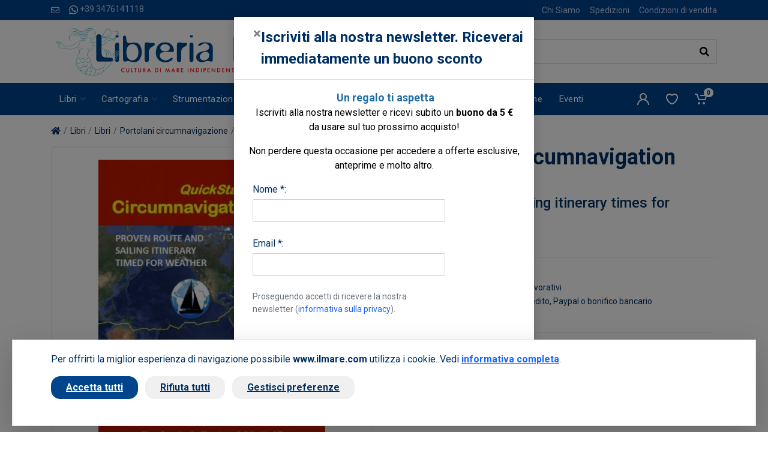

--- FILE ---
content_type: text/html; charset=utf-8
request_url: https://www.google.com/recaptcha/api2/anchor?ar=1&k=6Lf4lrcdAAAAAEXQqhtqZ1YbteCrUpDPWi8zjuue&co=aHR0cHM6Ly93d3cuaWxtYXJlLmNvbTo0NDM.&hl=en&v=9TiwnJFHeuIw_s0wSd3fiKfN&size=invisible&badge=inline&anchor-ms=20000&execute-ms=30000&cb=khloq3j9kxqb
body_size: 48982
content:
<!DOCTYPE HTML><html dir="ltr" lang="en"><head><meta http-equiv="Content-Type" content="text/html; charset=UTF-8">
<meta http-equiv="X-UA-Compatible" content="IE=edge">
<title>reCAPTCHA</title>
<style type="text/css">
/* cyrillic-ext */
@font-face {
  font-family: 'Roboto';
  font-style: normal;
  font-weight: 400;
  font-stretch: 100%;
  src: url(//fonts.gstatic.com/s/roboto/v48/KFO7CnqEu92Fr1ME7kSn66aGLdTylUAMa3GUBHMdazTgWw.woff2) format('woff2');
  unicode-range: U+0460-052F, U+1C80-1C8A, U+20B4, U+2DE0-2DFF, U+A640-A69F, U+FE2E-FE2F;
}
/* cyrillic */
@font-face {
  font-family: 'Roboto';
  font-style: normal;
  font-weight: 400;
  font-stretch: 100%;
  src: url(//fonts.gstatic.com/s/roboto/v48/KFO7CnqEu92Fr1ME7kSn66aGLdTylUAMa3iUBHMdazTgWw.woff2) format('woff2');
  unicode-range: U+0301, U+0400-045F, U+0490-0491, U+04B0-04B1, U+2116;
}
/* greek-ext */
@font-face {
  font-family: 'Roboto';
  font-style: normal;
  font-weight: 400;
  font-stretch: 100%;
  src: url(//fonts.gstatic.com/s/roboto/v48/KFO7CnqEu92Fr1ME7kSn66aGLdTylUAMa3CUBHMdazTgWw.woff2) format('woff2');
  unicode-range: U+1F00-1FFF;
}
/* greek */
@font-face {
  font-family: 'Roboto';
  font-style: normal;
  font-weight: 400;
  font-stretch: 100%;
  src: url(//fonts.gstatic.com/s/roboto/v48/KFO7CnqEu92Fr1ME7kSn66aGLdTylUAMa3-UBHMdazTgWw.woff2) format('woff2');
  unicode-range: U+0370-0377, U+037A-037F, U+0384-038A, U+038C, U+038E-03A1, U+03A3-03FF;
}
/* math */
@font-face {
  font-family: 'Roboto';
  font-style: normal;
  font-weight: 400;
  font-stretch: 100%;
  src: url(//fonts.gstatic.com/s/roboto/v48/KFO7CnqEu92Fr1ME7kSn66aGLdTylUAMawCUBHMdazTgWw.woff2) format('woff2');
  unicode-range: U+0302-0303, U+0305, U+0307-0308, U+0310, U+0312, U+0315, U+031A, U+0326-0327, U+032C, U+032F-0330, U+0332-0333, U+0338, U+033A, U+0346, U+034D, U+0391-03A1, U+03A3-03A9, U+03B1-03C9, U+03D1, U+03D5-03D6, U+03F0-03F1, U+03F4-03F5, U+2016-2017, U+2034-2038, U+203C, U+2040, U+2043, U+2047, U+2050, U+2057, U+205F, U+2070-2071, U+2074-208E, U+2090-209C, U+20D0-20DC, U+20E1, U+20E5-20EF, U+2100-2112, U+2114-2115, U+2117-2121, U+2123-214F, U+2190, U+2192, U+2194-21AE, U+21B0-21E5, U+21F1-21F2, U+21F4-2211, U+2213-2214, U+2216-22FF, U+2308-230B, U+2310, U+2319, U+231C-2321, U+2336-237A, U+237C, U+2395, U+239B-23B7, U+23D0, U+23DC-23E1, U+2474-2475, U+25AF, U+25B3, U+25B7, U+25BD, U+25C1, U+25CA, U+25CC, U+25FB, U+266D-266F, U+27C0-27FF, U+2900-2AFF, U+2B0E-2B11, U+2B30-2B4C, U+2BFE, U+3030, U+FF5B, U+FF5D, U+1D400-1D7FF, U+1EE00-1EEFF;
}
/* symbols */
@font-face {
  font-family: 'Roboto';
  font-style: normal;
  font-weight: 400;
  font-stretch: 100%;
  src: url(//fonts.gstatic.com/s/roboto/v48/KFO7CnqEu92Fr1ME7kSn66aGLdTylUAMaxKUBHMdazTgWw.woff2) format('woff2');
  unicode-range: U+0001-000C, U+000E-001F, U+007F-009F, U+20DD-20E0, U+20E2-20E4, U+2150-218F, U+2190, U+2192, U+2194-2199, U+21AF, U+21E6-21F0, U+21F3, U+2218-2219, U+2299, U+22C4-22C6, U+2300-243F, U+2440-244A, U+2460-24FF, U+25A0-27BF, U+2800-28FF, U+2921-2922, U+2981, U+29BF, U+29EB, U+2B00-2BFF, U+4DC0-4DFF, U+FFF9-FFFB, U+10140-1018E, U+10190-1019C, U+101A0, U+101D0-101FD, U+102E0-102FB, U+10E60-10E7E, U+1D2C0-1D2D3, U+1D2E0-1D37F, U+1F000-1F0FF, U+1F100-1F1AD, U+1F1E6-1F1FF, U+1F30D-1F30F, U+1F315, U+1F31C, U+1F31E, U+1F320-1F32C, U+1F336, U+1F378, U+1F37D, U+1F382, U+1F393-1F39F, U+1F3A7-1F3A8, U+1F3AC-1F3AF, U+1F3C2, U+1F3C4-1F3C6, U+1F3CA-1F3CE, U+1F3D4-1F3E0, U+1F3ED, U+1F3F1-1F3F3, U+1F3F5-1F3F7, U+1F408, U+1F415, U+1F41F, U+1F426, U+1F43F, U+1F441-1F442, U+1F444, U+1F446-1F449, U+1F44C-1F44E, U+1F453, U+1F46A, U+1F47D, U+1F4A3, U+1F4B0, U+1F4B3, U+1F4B9, U+1F4BB, U+1F4BF, U+1F4C8-1F4CB, U+1F4D6, U+1F4DA, U+1F4DF, U+1F4E3-1F4E6, U+1F4EA-1F4ED, U+1F4F7, U+1F4F9-1F4FB, U+1F4FD-1F4FE, U+1F503, U+1F507-1F50B, U+1F50D, U+1F512-1F513, U+1F53E-1F54A, U+1F54F-1F5FA, U+1F610, U+1F650-1F67F, U+1F687, U+1F68D, U+1F691, U+1F694, U+1F698, U+1F6AD, U+1F6B2, U+1F6B9-1F6BA, U+1F6BC, U+1F6C6-1F6CF, U+1F6D3-1F6D7, U+1F6E0-1F6EA, U+1F6F0-1F6F3, U+1F6F7-1F6FC, U+1F700-1F7FF, U+1F800-1F80B, U+1F810-1F847, U+1F850-1F859, U+1F860-1F887, U+1F890-1F8AD, U+1F8B0-1F8BB, U+1F8C0-1F8C1, U+1F900-1F90B, U+1F93B, U+1F946, U+1F984, U+1F996, U+1F9E9, U+1FA00-1FA6F, U+1FA70-1FA7C, U+1FA80-1FA89, U+1FA8F-1FAC6, U+1FACE-1FADC, U+1FADF-1FAE9, U+1FAF0-1FAF8, U+1FB00-1FBFF;
}
/* vietnamese */
@font-face {
  font-family: 'Roboto';
  font-style: normal;
  font-weight: 400;
  font-stretch: 100%;
  src: url(//fonts.gstatic.com/s/roboto/v48/KFO7CnqEu92Fr1ME7kSn66aGLdTylUAMa3OUBHMdazTgWw.woff2) format('woff2');
  unicode-range: U+0102-0103, U+0110-0111, U+0128-0129, U+0168-0169, U+01A0-01A1, U+01AF-01B0, U+0300-0301, U+0303-0304, U+0308-0309, U+0323, U+0329, U+1EA0-1EF9, U+20AB;
}
/* latin-ext */
@font-face {
  font-family: 'Roboto';
  font-style: normal;
  font-weight: 400;
  font-stretch: 100%;
  src: url(//fonts.gstatic.com/s/roboto/v48/KFO7CnqEu92Fr1ME7kSn66aGLdTylUAMa3KUBHMdazTgWw.woff2) format('woff2');
  unicode-range: U+0100-02BA, U+02BD-02C5, U+02C7-02CC, U+02CE-02D7, U+02DD-02FF, U+0304, U+0308, U+0329, U+1D00-1DBF, U+1E00-1E9F, U+1EF2-1EFF, U+2020, U+20A0-20AB, U+20AD-20C0, U+2113, U+2C60-2C7F, U+A720-A7FF;
}
/* latin */
@font-face {
  font-family: 'Roboto';
  font-style: normal;
  font-weight: 400;
  font-stretch: 100%;
  src: url(//fonts.gstatic.com/s/roboto/v48/KFO7CnqEu92Fr1ME7kSn66aGLdTylUAMa3yUBHMdazQ.woff2) format('woff2');
  unicode-range: U+0000-00FF, U+0131, U+0152-0153, U+02BB-02BC, U+02C6, U+02DA, U+02DC, U+0304, U+0308, U+0329, U+2000-206F, U+20AC, U+2122, U+2191, U+2193, U+2212, U+2215, U+FEFF, U+FFFD;
}
/* cyrillic-ext */
@font-face {
  font-family: 'Roboto';
  font-style: normal;
  font-weight: 500;
  font-stretch: 100%;
  src: url(//fonts.gstatic.com/s/roboto/v48/KFO7CnqEu92Fr1ME7kSn66aGLdTylUAMa3GUBHMdazTgWw.woff2) format('woff2');
  unicode-range: U+0460-052F, U+1C80-1C8A, U+20B4, U+2DE0-2DFF, U+A640-A69F, U+FE2E-FE2F;
}
/* cyrillic */
@font-face {
  font-family: 'Roboto';
  font-style: normal;
  font-weight: 500;
  font-stretch: 100%;
  src: url(//fonts.gstatic.com/s/roboto/v48/KFO7CnqEu92Fr1ME7kSn66aGLdTylUAMa3iUBHMdazTgWw.woff2) format('woff2');
  unicode-range: U+0301, U+0400-045F, U+0490-0491, U+04B0-04B1, U+2116;
}
/* greek-ext */
@font-face {
  font-family: 'Roboto';
  font-style: normal;
  font-weight: 500;
  font-stretch: 100%;
  src: url(//fonts.gstatic.com/s/roboto/v48/KFO7CnqEu92Fr1ME7kSn66aGLdTylUAMa3CUBHMdazTgWw.woff2) format('woff2');
  unicode-range: U+1F00-1FFF;
}
/* greek */
@font-face {
  font-family: 'Roboto';
  font-style: normal;
  font-weight: 500;
  font-stretch: 100%;
  src: url(//fonts.gstatic.com/s/roboto/v48/KFO7CnqEu92Fr1ME7kSn66aGLdTylUAMa3-UBHMdazTgWw.woff2) format('woff2');
  unicode-range: U+0370-0377, U+037A-037F, U+0384-038A, U+038C, U+038E-03A1, U+03A3-03FF;
}
/* math */
@font-face {
  font-family: 'Roboto';
  font-style: normal;
  font-weight: 500;
  font-stretch: 100%;
  src: url(//fonts.gstatic.com/s/roboto/v48/KFO7CnqEu92Fr1ME7kSn66aGLdTylUAMawCUBHMdazTgWw.woff2) format('woff2');
  unicode-range: U+0302-0303, U+0305, U+0307-0308, U+0310, U+0312, U+0315, U+031A, U+0326-0327, U+032C, U+032F-0330, U+0332-0333, U+0338, U+033A, U+0346, U+034D, U+0391-03A1, U+03A3-03A9, U+03B1-03C9, U+03D1, U+03D5-03D6, U+03F0-03F1, U+03F4-03F5, U+2016-2017, U+2034-2038, U+203C, U+2040, U+2043, U+2047, U+2050, U+2057, U+205F, U+2070-2071, U+2074-208E, U+2090-209C, U+20D0-20DC, U+20E1, U+20E5-20EF, U+2100-2112, U+2114-2115, U+2117-2121, U+2123-214F, U+2190, U+2192, U+2194-21AE, U+21B0-21E5, U+21F1-21F2, U+21F4-2211, U+2213-2214, U+2216-22FF, U+2308-230B, U+2310, U+2319, U+231C-2321, U+2336-237A, U+237C, U+2395, U+239B-23B7, U+23D0, U+23DC-23E1, U+2474-2475, U+25AF, U+25B3, U+25B7, U+25BD, U+25C1, U+25CA, U+25CC, U+25FB, U+266D-266F, U+27C0-27FF, U+2900-2AFF, U+2B0E-2B11, U+2B30-2B4C, U+2BFE, U+3030, U+FF5B, U+FF5D, U+1D400-1D7FF, U+1EE00-1EEFF;
}
/* symbols */
@font-face {
  font-family: 'Roboto';
  font-style: normal;
  font-weight: 500;
  font-stretch: 100%;
  src: url(//fonts.gstatic.com/s/roboto/v48/KFO7CnqEu92Fr1ME7kSn66aGLdTylUAMaxKUBHMdazTgWw.woff2) format('woff2');
  unicode-range: U+0001-000C, U+000E-001F, U+007F-009F, U+20DD-20E0, U+20E2-20E4, U+2150-218F, U+2190, U+2192, U+2194-2199, U+21AF, U+21E6-21F0, U+21F3, U+2218-2219, U+2299, U+22C4-22C6, U+2300-243F, U+2440-244A, U+2460-24FF, U+25A0-27BF, U+2800-28FF, U+2921-2922, U+2981, U+29BF, U+29EB, U+2B00-2BFF, U+4DC0-4DFF, U+FFF9-FFFB, U+10140-1018E, U+10190-1019C, U+101A0, U+101D0-101FD, U+102E0-102FB, U+10E60-10E7E, U+1D2C0-1D2D3, U+1D2E0-1D37F, U+1F000-1F0FF, U+1F100-1F1AD, U+1F1E6-1F1FF, U+1F30D-1F30F, U+1F315, U+1F31C, U+1F31E, U+1F320-1F32C, U+1F336, U+1F378, U+1F37D, U+1F382, U+1F393-1F39F, U+1F3A7-1F3A8, U+1F3AC-1F3AF, U+1F3C2, U+1F3C4-1F3C6, U+1F3CA-1F3CE, U+1F3D4-1F3E0, U+1F3ED, U+1F3F1-1F3F3, U+1F3F5-1F3F7, U+1F408, U+1F415, U+1F41F, U+1F426, U+1F43F, U+1F441-1F442, U+1F444, U+1F446-1F449, U+1F44C-1F44E, U+1F453, U+1F46A, U+1F47D, U+1F4A3, U+1F4B0, U+1F4B3, U+1F4B9, U+1F4BB, U+1F4BF, U+1F4C8-1F4CB, U+1F4D6, U+1F4DA, U+1F4DF, U+1F4E3-1F4E6, U+1F4EA-1F4ED, U+1F4F7, U+1F4F9-1F4FB, U+1F4FD-1F4FE, U+1F503, U+1F507-1F50B, U+1F50D, U+1F512-1F513, U+1F53E-1F54A, U+1F54F-1F5FA, U+1F610, U+1F650-1F67F, U+1F687, U+1F68D, U+1F691, U+1F694, U+1F698, U+1F6AD, U+1F6B2, U+1F6B9-1F6BA, U+1F6BC, U+1F6C6-1F6CF, U+1F6D3-1F6D7, U+1F6E0-1F6EA, U+1F6F0-1F6F3, U+1F6F7-1F6FC, U+1F700-1F7FF, U+1F800-1F80B, U+1F810-1F847, U+1F850-1F859, U+1F860-1F887, U+1F890-1F8AD, U+1F8B0-1F8BB, U+1F8C0-1F8C1, U+1F900-1F90B, U+1F93B, U+1F946, U+1F984, U+1F996, U+1F9E9, U+1FA00-1FA6F, U+1FA70-1FA7C, U+1FA80-1FA89, U+1FA8F-1FAC6, U+1FACE-1FADC, U+1FADF-1FAE9, U+1FAF0-1FAF8, U+1FB00-1FBFF;
}
/* vietnamese */
@font-face {
  font-family: 'Roboto';
  font-style: normal;
  font-weight: 500;
  font-stretch: 100%;
  src: url(//fonts.gstatic.com/s/roboto/v48/KFO7CnqEu92Fr1ME7kSn66aGLdTylUAMa3OUBHMdazTgWw.woff2) format('woff2');
  unicode-range: U+0102-0103, U+0110-0111, U+0128-0129, U+0168-0169, U+01A0-01A1, U+01AF-01B0, U+0300-0301, U+0303-0304, U+0308-0309, U+0323, U+0329, U+1EA0-1EF9, U+20AB;
}
/* latin-ext */
@font-face {
  font-family: 'Roboto';
  font-style: normal;
  font-weight: 500;
  font-stretch: 100%;
  src: url(//fonts.gstatic.com/s/roboto/v48/KFO7CnqEu92Fr1ME7kSn66aGLdTylUAMa3KUBHMdazTgWw.woff2) format('woff2');
  unicode-range: U+0100-02BA, U+02BD-02C5, U+02C7-02CC, U+02CE-02D7, U+02DD-02FF, U+0304, U+0308, U+0329, U+1D00-1DBF, U+1E00-1E9F, U+1EF2-1EFF, U+2020, U+20A0-20AB, U+20AD-20C0, U+2113, U+2C60-2C7F, U+A720-A7FF;
}
/* latin */
@font-face {
  font-family: 'Roboto';
  font-style: normal;
  font-weight: 500;
  font-stretch: 100%;
  src: url(//fonts.gstatic.com/s/roboto/v48/KFO7CnqEu92Fr1ME7kSn66aGLdTylUAMa3yUBHMdazQ.woff2) format('woff2');
  unicode-range: U+0000-00FF, U+0131, U+0152-0153, U+02BB-02BC, U+02C6, U+02DA, U+02DC, U+0304, U+0308, U+0329, U+2000-206F, U+20AC, U+2122, U+2191, U+2193, U+2212, U+2215, U+FEFF, U+FFFD;
}
/* cyrillic-ext */
@font-face {
  font-family: 'Roboto';
  font-style: normal;
  font-weight: 900;
  font-stretch: 100%;
  src: url(//fonts.gstatic.com/s/roboto/v48/KFO7CnqEu92Fr1ME7kSn66aGLdTylUAMa3GUBHMdazTgWw.woff2) format('woff2');
  unicode-range: U+0460-052F, U+1C80-1C8A, U+20B4, U+2DE0-2DFF, U+A640-A69F, U+FE2E-FE2F;
}
/* cyrillic */
@font-face {
  font-family: 'Roboto';
  font-style: normal;
  font-weight: 900;
  font-stretch: 100%;
  src: url(//fonts.gstatic.com/s/roboto/v48/KFO7CnqEu92Fr1ME7kSn66aGLdTylUAMa3iUBHMdazTgWw.woff2) format('woff2');
  unicode-range: U+0301, U+0400-045F, U+0490-0491, U+04B0-04B1, U+2116;
}
/* greek-ext */
@font-face {
  font-family: 'Roboto';
  font-style: normal;
  font-weight: 900;
  font-stretch: 100%;
  src: url(//fonts.gstatic.com/s/roboto/v48/KFO7CnqEu92Fr1ME7kSn66aGLdTylUAMa3CUBHMdazTgWw.woff2) format('woff2');
  unicode-range: U+1F00-1FFF;
}
/* greek */
@font-face {
  font-family: 'Roboto';
  font-style: normal;
  font-weight: 900;
  font-stretch: 100%;
  src: url(//fonts.gstatic.com/s/roboto/v48/KFO7CnqEu92Fr1ME7kSn66aGLdTylUAMa3-UBHMdazTgWw.woff2) format('woff2');
  unicode-range: U+0370-0377, U+037A-037F, U+0384-038A, U+038C, U+038E-03A1, U+03A3-03FF;
}
/* math */
@font-face {
  font-family: 'Roboto';
  font-style: normal;
  font-weight: 900;
  font-stretch: 100%;
  src: url(//fonts.gstatic.com/s/roboto/v48/KFO7CnqEu92Fr1ME7kSn66aGLdTylUAMawCUBHMdazTgWw.woff2) format('woff2');
  unicode-range: U+0302-0303, U+0305, U+0307-0308, U+0310, U+0312, U+0315, U+031A, U+0326-0327, U+032C, U+032F-0330, U+0332-0333, U+0338, U+033A, U+0346, U+034D, U+0391-03A1, U+03A3-03A9, U+03B1-03C9, U+03D1, U+03D5-03D6, U+03F0-03F1, U+03F4-03F5, U+2016-2017, U+2034-2038, U+203C, U+2040, U+2043, U+2047, U+2050, U+2057, U+205F, U+2070-2071, U+2074-208E, U+2090-209C, U+20D0-20DC, U+20E1, U+20E5-20EF, U+2100-2112, U+2114-2115, U+2117-2121, U+2123-214F, U+2190, U+2192, U+2194-21AE, U+21B0-21E5, U+21F1-21F2, U+21F4-2211, U+2213-2214, U+2216-22FF, U+2308-230B, U+2310, U+2319, U+231C-2321, U+2336-237A, U+237C, U+2395, U+239B-23B7, U+23D0, U+23DC-23E1, U+2474-2475, U+25AF, U+25B3, U+25B7, U+25BD, U+25C1, U+25CA, U+25CC, U+25FB, U+266D-266F, U+27C0-27FF, U+2900-2AFF, U+2B0E-2B11, U+2B30-2B4C, U+2BFE, U+3030, U+FF5B, U+FF5D, U+1D400-1D7FF, U+1EE00-1EEFF;
}
/* symbols */
@font-face {
  font-family: 'Roboto';
  font-style: normal;
  font-weight: 900;
  font-stretch: 100%;
  src: url(//fonts.gstatic.com/s/roboto/v48/KFO7CnqEu92Fr1ME7kSn66aGLdTylUAMaxKUBHMdazTgWw.woff2) format('woff2');
  unicode-range: U+0001-000C, U+000E-001F, U+007F-009F, U+20DD-20E0, U+20E2-20E4, U+2150-218F, U+2190, U+2192, U+2194-2199, U+21AF, U+21E6-21F0, U+21F3, U+2218-2219, U+2299, U+22C4-22C6, U+2300-243F, U+2440-244A, U+2460-24FF, U+25A0-27BF, U+2800-28FF, U+2921-2922, U+2981, U+29BF, U+29EB, U+2B00-2BFF, U+4DC0-4DFF, U+FFF9-FFFB, U+10140-1018E, U+10190-1019C, U+101A0, U+101D0-101FD, U+102E0-102FB, U+10E60-10E7E, U+1D2C0-1D2D3, U+1D2E0-1D37F, U+1F000-1F0FF, U+1F100-1F1AD, U+1F1E6-1F1FF, U+1F30D-1F30F, U+1F315, U+1F31C, U+1F31E, U+1F320-1F32C, U+1F336, U+1F378, U+1F37D, U+1F382, U+1F393-1F39F, U+1F3A7-1F3A8, U+1F3AC-1F3AF, U+1F3C2, U+1F3C4-1F3C6, U+1F3CA-1F3CE, U+1F3D4-1F3E0, U+1F3ED, U+1F3F1-1F3F3, U+1F3F5-1F3F7, U+1F408, U+1F415, U+1F41F, U+1F426, U+1F43F, U+1F441-1F442, U+1F444, U+1F446-1F449, U+1F44C-1F44E, U+1F453, U+1F46A, U+1F47D, U+1F4A3, U+1F4B0, U+1F4B3, U+1F4B9, U+1F4BB, U+1F4BF, U+1F4C8-1F4CB, U+1F4D6, U+1F4DA, U+1F4DF, U+1F4E3-1F4E6, U+1F4EA-1F4ED, U+1F4F7, U+1F4F9-1F4FB, U+1F4FD-1F4FE, U+1F503, U+1F507-1F50B, U+1F50D, U+1F512-1F513, U+1F53E-1F54A, U+1F54F-1F5FA, U+1F610, U+1F650-1F67F, U+1F687, U+1F68D, U+1F691, U+1F694, U+1F698, U+1F6AD, U+1F6B2, U+1F6B9-1F6BA, U+1F6BC, U+1F6C6-1F6CF, U+1F6D3-1F6D7, U+1F6E0-1F6EA, U+1F6F0-1F6F3, U+1F6F7-1F6FC, U+1F700-1F7FF, U+1F800-1F80B, U+1F810-1F847, U+1F850-1F859, U+1F860-1F887, U+1F890-1F8AD, U+1F8B0-1F8BB, U+1F8C0-1F8C1, U+1F900-1F90B, U+1F93B, U+1F946, U+1F984, U+1F996, U+1F9E9, U+1FA00-1FA6F, U+1FA70-1FA7C, U+1FA80-1FA89, U+1FA8F-1FAC6, U+1FACE-1FADC, U+1FADF-1FAE9, U+1FAF0-1FAF8, U+1FB00-1FBFF;
}
/* vietnamese */
@font-face {
  font-family: 'Roboto';
  font-style: normal;
  font-weight: 900;
  font-stretch: 100%;
  src: url(//fonts.gstatic.com/s/roboto/v48/KFO7CnqEu92Fr1ME7kSn66aGLdTylUAMa3OUBHMdazTgWw.woff2) format('woff2');
  unicode-range: U+0102-0103, U+0110-0111, U+0128-0129, U+0168-0169, U+01A0-01A1, U+01AF-01B0, U+0300-0301, U+0303-0304, U+0308-0309, U+0323, U+0329, U+1EA0-1EF9, U+20AB;
}
/* latin-ext */
@font-face {
  font-family: 'Roboto';
  font-style: normal;
  font-weight: 900;
  font-stretch: 100%;
  src: url(//fonts.gstatic.com/s/roboto/v48/KFO7CnqEu92Fr1ME7kSn66aGLdTylUAMa3KUBHMdazTgWw.woff2) format('woff2');
  unicode-range: U+0100-02BA, U+02BD-02C5, U+02C7-02CC, U+02CE-02D7, U+02DD-02FF, U+0304, U+0308, U+0329, U+1D00-1DBF, U+1E00-1E9F, U+1EF2-1EFF, U+2020, U+20A0-20AB, U+20AD-20C0, U+2113, U+2C60-2C7F, U+A720-A7FF;
}
/* latin */
@font-face {
  font-family: 'Roboto';
  font-style: normal;
  font-weight: 900;
  font-stretch: 100%;
  src: url(//fonts.gstatic.com/s/roboto/v48/KFO7CnqEu92Fr1ME7kSn66aGLdTylUAMa3yUBHMdazQ.woff2) format('woff2');
  unicode-range: U+0000-00FF, U+0131, U+0152-0153, U+02BB-02BC, U+02C6, U+02DA, U+02DC, U+0304, U+0308, U+0329, U+2000-206F, U+20AC, U+2122, U+2191, U+2193, U+2212, U+2215, U+FEFF, U+FFFD;
}

</style>
<link rel="stylesheet" type="text/css" href="https://www.gstatic.com/recaptcha/releases/9TiwnJFHeuIw_s0wSd3fiKfN/styles__ltr.css">
<script nonce="CrfJOa0KUYNvQFwF3HECBQ" type="text/javascript">window['__recaptcha_api'] = 'https://www.google.com/recaptcha/api2/';</script>
<script type="text/javascript" src="https://www.gstatic.com/recaptcha/releases/9TiwnJFHeuIw_s0wSd3fiKfN/recaptcha__en.js" nonce="CrfJOa0KUYNvQFwF3HECBQ">
      
    </script></head>
<body><div id="rc-anchor-alert" class="rc-anchor-alert"></div>
<input type="hidden" id="recaptcha-token" value="[base64]">
<script type="text/javascript" nonce="CrfJOa0KUYNvQFwF3HECBQ">
      recaptcha.anchor.Main.init("[\x22ainput\x22,[\x22bgdata\x22,\x22\x22,\[base64]/[base64]/[base64]/KE4oMTI0LHYsdi5HKSxMWihsLHYpKTpOKDEyNCx2LGwpLFYpLHYpLFQpKSxGKDE3MSx2KX0scjc9ZnVuY3Rpb24obCl7cmV0dXJuIGx9LEM9ZnVuY3Rpb24obCxWLHYpe04odixsLFYpLFZbYWtdPTI3OTZ9LG49ZnVuY3Rpb24obCxWKXtWLlg9KChWLlg/[base64]/[base64]/[base64]/[base64]/[base64]/[base64]/[base64]/[base64]/[base64]/[base64]/[base64]\\u003d\x22,\[base64]\x22,\x22exHDql1Iwo3Ch8OEZkMXwonCgwXDiykqYsKVU31lfDUjNcK0dWtkIMOVE8OnREzDvMODd3HDq8KxwopdW1vCo8KswrzDj1HDp1/Dumhew4fCiMK0IsOhScK8cUzDkMOPbsODwpnCghrCqhtawrLCusKCw5vClWHDlxnDlsORFcKCFWtGKcKfw7HDj8KAwpU7w6zDv8OyWsOtw65gwqUIby/DrsKBw4gxWi1zwpJ6NwbCuxnCnhnClBxEw6QdXcKVwr3Dshtywr9kCUTDsSrCqsKxA0Few4QTRMKiwrkqVMKjw6QMF23ClVTDrD1HwqnDuMKYw7k8w5dTORvDvMOVw5/DrQMUwprCji/[base64]/[base64]/DsO9Z8KVK1HCjjMpJzsNQXjDnjZYwpLCnsOOecKnw7o1dMOYJsKEDcKDXnRGXzRmJzHDoHQnwqB5w4bDkEV6fMKHw4nDtcO2IcKow5xAL1EHE8OLwo/ClCnDkC7ChMOVd1NBwq45woZnesKyaj7ChMOQw67CkRrCk1p0w4HDkFnDhQHCnwVBwozDscO4wqk5w6cVacKwDHrCu8KiJMOxwp3DphcAwo/DqMK1ETkvYMOxNF05UMONX2vDh8Kdw5HDiHtABRQew4rCjMO9w5RgwovDqkrCoRFxw6zCri5ewqgGfCs1YE7Cp8Kvw5/CkcKww6I/EwXCtytvwpdxAMK0R8KlwpzCoyAVfB3Cr37DulMtw7k9w6vDjDt2SmVBO8KHw75cw4BbwqwIw7TDtj7CvQXCpMKUwr/DuC0LdsKdwqnDuwktVcOlw57DoMKvw6XDsmvCnE1EWMOpIcK3NcKpw7PDj8KMNT1owrTCgcOhZmgKDcKBKCTCpj8jwqxncm5Ad8OpRW3DqnvCusOAMMO3ZxXChHgmQcKjfMOXw7nCmHRtU8OowprCh8KKw7fDoAtXw7pHAMKMw54pK0/DhjlPM31Dw68iwrNFQcOSHmBzRcKPWRHDolc9S8O2w54Tw5LCrcOdWMKhw4bDpcKWw6ERIDPCk8KywojDvGTClE4qwrUTw4E1w7LDpXXCqcOqHcKDw4oPP8K5R8KPwoVDM8O9w4NLw4zDosO/wr/CrgjCnVRMW8OVw4ceBz7CnMKNOsOqRcORCmolcWfCg8OOYQoFWsO4Y8Oiw71UElLDpmEjVWVuwolZw71jb8KPScO+w4DDhBnCqnFbe3LDgBLDrMKIM8K2Qh8Fw5opUxTCt3VLwpoew6nDs8KGMFDCv3/Dn8KaT8KkWsOew5QBccOuC8KEW2nDgAp1IcO8wqHDiHIJw47CpMOsVsKdeMK5NWl1w6x0w4Zdw6oNfyMmTXjCixzCpMOcOjM3w7nCmcOVwoPCqTp/[base64]/w7jCniY4w7BxTifCjzwvwpUeAibDu8KBwqbDjcKYwpXDkStkw6nCmcOtI8OTw51ww6QpO8Kfw7lsHMKLwqDDu3zCucKQw47ChlBoY8KXwopzYj7CgcKNUR/DiMO9Q2t5YHnDuHnCuBdiw7IdKsKBa8OrwqTCjsKSNxbDo8OhwrLCm8KMw5FcwqJDKMK3w4nCqsKVw5fChWjCvcKAeCdbYC7Dr8OBwop/JQRLw7rDsUEvGsOzw4sJHcKhYGTDohPCs3fCgRM4GG3DuMO4wpsRJMK4LWnDvcK/E3Vjw43Dk8KuwpTDr2/DrXVUw6wIe8KRK8OkdRUowofClSfDjsOzOELDg0l1wofDl8KMwqwkCMOMeXzCl8KcekLCm0FRc8OhDMKcworDtMK9bsKsIcOjNVZMwq3CvMKawpXDn8KQAQ3DhMOAw75ZC8K3w4TDhMKCw5RyFCPCscK4JyYEeg/[base64]/EWHDp8KHA8OwwqRvfDYfw6rCs8OKGD7Cm8O5w7zDoW/DpcK5DmwUwrBTw4AddsOpwrZwYmTCqTdVw5wHQMOae03CvTvCjwbCgUcZHcK+LMKoR8OoJcOpRsOfw40vAnRvIyfCpcOtOzvDs8KCw4XDmCPCnMOCw499Qx/Dhj7Co01QwqE/[base64]/wprDkyBVwowOwp/CjMO4RizDicOuwrzCg2jDoBRaw4rCisOMIcKrwqzCu8Oqw75dw41QCMOND8KuYMOuwqfCpcOww7TDrUPDuCnDtsObE8Onw7DCsMOYDcOcwoV4cyDCnkjDgkVJw6rCvk5lw4nDs8OjAMO6QcOhDgbDpmzCq8ODGsOjwo5ww7fCssKUwpLDrUs3BsOHK1LCm1HCp1/[base64]/RVs/wqrDvzsuAsK6w6nDusOdKsOULMOrwr3Dk150NnHCmzjDrsOMwrnDj3jCicOyJR3CsMK5w54DQSvCjW/DogLDogvCgC81w7TDsmpdXhgbVMOsQxsCegfCoMKXXVIbXcOdMMOewqsew4ZfT8KZSiguwrXCkcOxMQzDk8KlKMO0w44Dwro+XD5Gwq7Cmh/DoF9Mw4ZCw4ARA8OdwrtqRAfCn8KfYnwUw7bDr8KFw4/DoMOAwqvCpRHDpk/Cpk3CuDPCkcKvWm7CjlAyGcK3w6NWw67Cm2vDssO1AFTDkG3DhcOKdsOdOsKhwoPCtVYKw6U6wrcwN8Kywohzwo7DuS/DoMKYDijCnFgqQcO6JH/[base64]/ClGTCuwVDwpcpAQ96HkLDujgtJcOQwqdPw4fCiMKCwrTCgAkELcORXcOXWHhZAMOjw4YFwqPCkjMUwporwpFjwr7CrQBLCS1wEcKvwpDDtXDCmcKewovCng3CmmLDmGM+wqrDkRxiwr/Dgh08b8OVO0IyOsKbV8KJGAjDsMKSVMOmwoTDl8KAFRNKwrZwXQtsw5JLw6bClcOiw7rDjxbDjMKfw4d0FMOwY0vDm8OJWj1ZwojCnlLChsKZfMOecGQvZB/DlMOvw7jDtVDCoxzDicOKwpsaCMOIw6HDpj/Cl3QlwoBoUcKvw4fCgcO3w4zCqMO+SjTDl8O6Py/CuBJ+HMKYw680NkVZJD48w4ZJw6coa3o/[base64]/DmhJ9w6dww5rCgTV3CsOywqHCnsOTwo/DjMKQwp1bZcKVwqsVwrHDiTB0cxwgFsKqwrXDq8OuwqvCsMOLO10rUXsYAMKwwoVrw48Jwr3DhMO5w7PCjWFqw4UvwrrDucOGw5fCoMKEKg0TwqM4MUcSwp/[base64]/w5hZwoZPwpHDmsKcw5zClRrCtx5qVsKmw6h6LBXCgsOYw5V/FAMYwqUeasO+LS7Cv1kCw5PDvlDDomUoJ00jQGHDoVYOw47DvsOTAzlGFMKmw7xASsKww4DDh24YSXQQfMKQScOswovCnsOSwo4/w53DuiTDnsONwostw5tfw7wjfDPDvn41wprDrEHDpMOVXsKqwo5kwrfCqcOGO8OfJsO7w5x7dg/DoT5jfsKcaMO1JsKZwrcVc0XCp8OHXMKbw5XDl8KAwpMhCyluw6HCtsKkJ8K+woMROgTDhFvDnsOQGcK0W1EGw4rCusKwwqUcGMKDwoBOasK2w5Vhe8KWw4tNCsKESylpwqp5w4TChsKUwpnCp8KoW8O7wp3Cg01xwr/CjFLCn8K7ZsKtAcOtwpM9LsK2HMKsw5kqV8Oiw5DDkcK/YlwrwqtbVMOQw5FewoxYw6/DsxLDhC3CvMKVwpjDmcOVwrrCt3/Cp8KXw5PCosOvcsO0QWMRJ0hxN1jDjHosw6XCoVnCi8OHZwk8S8KLSjTCpArCj0LDq8OCLcKichrDn8KcZCDCmcOgJMOMNBnCqVbDrD/DrgxVT8K6wqgnw5vCmMK2w47CjVXCrW8yEgMMD21USMKIHgdfw4TDtsKKPQAVGMOTdiNCwqPDv8OCwrxww6fDoX/DsBPCmsKMF2DDhE4+L2lJP0Uww4MSw43CrX3DucOawrDCpUkcwqDCpxw0w7DCjg4mDAHCkELDr8K/w6cOw4zCtsO7w5vDjMKRw6FTXjZTAsK3InYQw5bCmcOuG8O1JsO0PMKUw7DCqQh/IsO8UcOPwqlqw6bDpSnDpSLDnMK7w6LCmFUDPcKzEB9pHgLCjMOQwrIIw4zDiMKiIU/[base64]/N8OywoZUEMKCw4B2fMKywrQBRsOow4tLYHR7LmvCicOgDzLCrSTDpU7DsgHDomBhMsKUSCE/w6XDn8KOw6Fhw6pSMcOacWvDpj3ChMKBwqt2bwTCj8OIwrYyMcOGwo3DlMOiTMOEwojCkVYswpTDl3dYIsO0wo7CuMOaJcKlccO4w6A7VsKBw7N2fsOowp3DiiDCo8KOb37CkMKrGsOQE8OAw7bDmsO4dT7Dh8O8wpjCpcOyLcKlw6/[base64]/DisKKD8OcREfCumPCjsOLwqjCgGAvw5/DjcOfw5fCkS19wpEPw6EOX8KmY8KXwofDu3Fuw5o1wofDsCgtwoDDssKERDXDrsOWJ8OkWxsRfw/CnjQ4wpHDvsO/ZMKGwo3CoMOpJRksw7ZFwps2fsOoN8KxQD8EPcO6Q3kxw7wKDMOhw5vCjXk+bcKlesOnKcKUw7IxwpoewqHDhMOuw7rCmDpRdVXCt8KRw6sQw7VqNgjDlzrDs8OZGh7DlMKZwpLDvcKQw5vDhysmBUcew5VZwpTDisKJwpQMMMOuwq/[base64]/w5cuUkXCvngfwp11K8KFwqpUCMOjbQnClmpOwqAkw6/DnVR2wppbH8OGT0/ChS/[base64]/DpR97w7h7w4QETRrCr8OJwo/Dm8KZwrEcLsOCworCn23Dk8KwRDZSw4XDjlQrIcO9w6Y/w7cfR8KlYFpvGFo6w71JwqnDvzYlw57DisK9LG/[base64]/Dp8K/wqXDmsO3KMKjwrQ7aAfDnyMawqfDtHcAbcKfasKrdF7Dp8OzdsKgD8KJwrxqw67Ck2fCqcKla8K2TMOPwoIec8OWw6JNw4XDicOqKjAVW8KIwoprQsKLK3rCvMKsw6tIJ8Oxw6/CujLCkAIEwpciwqdBWcKGfcOOERPDgUJMdsKmworDt8KZwrDDtsOfwonCnAnCqHrDncKhwrnCncOcw6rCgwzChsKCCcKONSfDl8Kkw7DDq8KDw53DnMOAwpEmMMOPwpFZEANzwo1ywrpHKcO5wqnDq2/CjMOnw6rCssKJEXFKw5AbwpXCuMK8wqsCFMK8LnPDrsO/[base64]/w6jDmgHDqsO/[base64]/Dj0ZIw5zCi8KlasOFM1RVw45cP8KFw7HCmMOOwpXCu8O7Y2F6QgpkJmU2wqjDsX9gIsOcwoItwrtnfsKjE8K6JsKrw5vDs8KCC8KvwpjCmcKiw71Nw5Etw4hrasOtO2B2w6fDo8KVwrXCvcO8w5jCok3CpizDu8KQwpkbwo/Ct8ONFsO5woF5S8KDw6HCvBsIH8Kiwr8Mw5QAwprDpsKmwqF4ScO/UMKgwqTDhCXCjVnDnkVhWQs5BDbCtMK+GcKwK2FJKGDDlCtjKAcbw68fX1XDjgw/J0LCgiFqwpNewqdiHcOqQcOSwpHDgcKzRsKZw4sGFWw/a8KJwp/DksOBwrxfw6Myw5DDiMKLYsOqwpYkcMKowr4jw6nCvsO6w7VoAMKHI8KiJMODw7YAwqlgw41RwrfCujMSwrTCuMKbw4kCC8KNLiLDtcKzUCTCrH/DncO4wpjDiSoyw7DCjMOYScKsVsObwo4JeH1hwqrChsO0wp03aEnDk8KLwrPCtzsqwqXDk8KgUGzCqMKEEh7CpMKKBzjCvkdBwrPCvDvCmWBWw6dAOMKrN2NywpvCmcKEw6vDtsKSw6PDhmNIEsOcw5HCtMOBKktgw73Dr2BVwpjDqXVRw7/DvsKDFUXDpVPCm8OLLkd1w4PCksOuw7omwrbCn8OXwoFRw7XCkcK6GX1ccyxrKsOhw5fDsHkUw5Q+E0nDgsOOOcOOHMOTAjQywrvCijhGwp/DkivDrcOJwq4uQMOPw79gdcK9MsKJw6czwp3Dh8KtXD/[base64]/CrcKnwoDDsiNqw6Ymw4jCusKqwoczSMO6w6TDpDXCixjDhcKxw6hmRsKiwo4yw5zClMKywqjCoi3CnDIYKsObwpF4VsKeScK0QChgbC56w7bDh8KBY2w8csOPwqc/[base64]/[base64]/DuQTClcKawpfCrMOQVMOdQgfCvChEw73DhG3DosOaw5xKwq7DuMKzYh/DshARwofDoTpDSB3DsMO8w5opw6vDoTdjCsKiw6JPwpXDmMK9w57DtDsiw5DCrsKywoBOwr9AIMObw6nCkcKIF8O/MMKowovCjcK6w4tZw6LCj8KtwpVrXcKYNsO/N8Olw4fCh1zCtcKOMT7DsEvCsQMBwpvDj8KZUsO8w5Ykw5k/[base64]/CnFF+EEvDhcOaw4I7YGZOV8Oaw4TDnmDClzl5XS/DisKqw6TDksOPbsOaw4nCqwkiwoNOfF9wOyHCn8K1a8Kew50Hw4jDkzjCgk3Dkx0Ld8KgayoSSkRsCcKwKMO4w6PClgPCmMKEw6BLwpHDkgbDu8O5fsOJKMOgJi9CXUArwqIucF7CrMKtTkoIw4/Di14aR8O9U2TDpDXCs0YDJMO3Pw7DkMOqwqPCnns3wobDnBZQPMOQDHsSR0DCjsKawr0OXy/[base64]/[base64]/w43DqsKKBBhRw6LCqztRURF/w6nCucOwCcOxVRzCjFlMwp5CJGPClcO/w7drczhnBsOGw4lOeMKmccKdwoNGwoddPhfDnU1mwpvCg8KPHVh/w6YVwqcccMKfw4TDiX/ClsOCJMOGwpjCpURRLhHCkMOYwrzChjLDjnkQw79zF1fDkcOpwrw0b8OwDMKJXV9Rw73ChVEpw4EDIXfDvsKfXGh3w6hOw6zClcKEw4ApwrbDscOdRMOmwpsQUShaLxdsPsOTEcOhwqY0wrUAwqpFZsO0P3V8VWY6w5/DqGvDucOGDlI2XEZIw7jCqBlQO0NPNWnDplfCjQ8rdEBRw7LDhE/CkzVBf1E3V1hyS8KYw70KUlfCmcKVwqkWwqAJY8OMB8KLOiRUJMOIwrRZw5dyw7zCocOfYsKVDmDDv8O8NsKiwqfCnBJvw7TDiQjCuW7Ct8OCw5/DicO0w5w/[base64]/CtcOAw7rClw9WX8OpPhbCijYWwrlEc2lPwpvCrlJfw5/CmMO+wooTWMK8w6XDr8KWBMOWwobDu8KEwpTDh2rDqWdoHRfDpMO7GG1KwpLDm8Khwr97w67DusOeworCuhVIFm1NwqNlwr/DngU2w4pjw5Emw4DCksO/GMOabMK5wonCtMKfwqDCrFpkw6rCoMO9QzouHMKpH2fDnBnCih7ChsKgTMKTw5nDnMOwcX3Cp8K7w5ETJsKJw6fDlFnCksKIFXXDs0vCkx7DqkPDusOsw48Bw4PCjDTCsVk6wqgrwodPJ8KpWcOOw5ZQw75rwpfCs3PDsEsJw63CpD/ChHnCjxc4w4HCrMKzw5plDhjCoS3CosOcw7w4w4jDh8K/wqXCtX/DsMOlwpbDrsOHw7IvFDTDs3/[base64]/CjMOAHcKlw5sHwoPCiMO+D8K8UihxwqccbsOUw7PCnzXDscORf8OgeULDlUFwEsOqwpUuw4fDucO1dnFGICVnwrZpw64kFsKzw48VwpTDhFwFwoTCnklEwoTCgA5cUsOjw6TCiMKrw4rDkht5JmHChsOAUhRXWcK6LXvCknbCusOpd1/[base64]/wqvDkXrDjMOqwrHDn3IrBnQBTT1Vw4Anw7PDrnZvwpPDjwbCik/Dj8KDKsKgDcKWwqBIPn/Cg8KDdAvDvMOuw4DDiwDDswJLwqLCv3QqwrbDgEfDj8Oyw5Abw43DrcKBwpVhwpVSw7hlw60odMKHVcOyZ23DgcKDbmgCZcO+w44sw7PClkDCrA4rwrzCucOrw6V+XMKhdHPDjcO/asOUcQ/Dt0LDpMKQDH1xDGXCg8OVQRLChMOewofCgRTCrTnCk8K4w7I1d2MMBMKYLHhWwoQtw55pCcKKw6NTCSTDmcOUwozDv8KcQsKGwoEQaEjCiQ/[base64]/[base64]/QMKPd2MIFMOncMOHwph7JE0xEsO0bWvDlCbCisKCw5/CscOCYcO/wrYDw6DDnMK/Bj7Cl8KORcOgDhoDDMOkOVDCsBI4w4HCvh7DiH/DqwbDngLCrUMyw7PCvxzDnMO4ZmARE8OIwqtNw6Z+w7HDhjNmw6xDMsO8QgjCrsONLMO3ej7CsjnDh1AbBjcVXMOZNMOAw44nw4FZO8O6wr7DjksjNFXCucKUwpdZBsKTJSPDrMOpw4DDiMKEwo9Lw5BNTUEaKl3CpF/Cj2zClSrCkcKVRsOjCsKiBmnDmMOoaCDCgFhQTxnDkcKtKcKywrU7NRcPcMOBKcKVwrEtXsKlw4/Ch0MLLVzCqjVGwoAqwoPCtVLDkB1Cw4VvwqTCqwPCq8KhRcOZwrvDlwYTwrfDnlc9d8KdKl4+w7hWw4I4w69ewrJibcOEDsOqfsOCScOtNsO5w4vDuFLCsEvCqsOdwr7DpcKsWzzDjQwgwp/ChMO8wpvCosKpMSVCwq5Zwr7DoRsvI8Kfw57CrjMQwo1Ow4cQV8OGwoPDhmQKaHhaFcKgGMOowrYWP8OmcFrDp8KmG8KIO8OnwrUKTMOcRsKPw4BTRz7CnzzDkz9fw4pue1PDvcKfX8KtwoErc8KyScKkFGnCrMODZMKGw7PCosK7BBxSwqNrw7TDui1Kw6/DtUNpwrrCp8KYMntIAQ4IQ8ObPH/Chjw+XDZSNybClw3CkcO1A0kYw5lMOsO1J8OWdcOvwo1zwpHDkkJXGCLCphlxCzxGw5B+QQnCvsONAG3CqG1jwoUTLDEpw6/DmcOOw4zCuMOYw4hAw7rCuyphwr/Dv8OWw6PCksOfbSl3GsOgSw/CjMKLR8O5PAHCoAIIw7jCl8OWw4jDqcKxw7IEIcOwJhLCucOAw60BwrbCqhvDrsKcYcKcC8KebsKQYxhbw6xKFcKaKm7DjcOjfQHCtn7DrwYsWcO4w40WwqV/wqp6w7VewqNCw5wHLnBiwq5Vw6BDa0TDuMKiI8OUc8KaEcKQScO5TTrDv24ew51JYy/Cr8O+NF82RsKxZz/[base64]/SxzCq8Owwop3wqTCrMODGsK8wpzClsOXwqJjbsKcw5dmbQvDlhEsYMKzw5XDhcOkw5Bzc3zDuTvDu8Ooc3XDiRJaSsOSIk3CkMOKXcKBQ8Opwq0dJ8O7w7PDu8KNwofDlAB5AjHDsy0Rw7hPw6AnR8OnwqbCrcOzwrk1w5LCuXoIw6LCucO/wpfDjG1WwpNPwoUOR8KlwpjDohDCs1nDmMOxT8KPwp/DtcKLFcKiw7DDmsO+w4I0w7dFCUTDtcK/TT5Sw57CucOxwqvDksKwwr93wqfDsMOywpwzwrjDqsOBwpPDoMOeND9YUAnCncOhBcKOZnPDsBUra0LCl1xAw6XCnhfCk8OwwqwtwosLWGE9ZsK+w5AzIW1UwrPChBEHw5DCh8O1RT9bwogSw7/DncKPMsOMw6vCiWEiw6PDsMO1DlXCosKww6rCtCQjeE0rw6MuU8KCTXzDpSLDrMO9HcK6WsK/wr/[base64]/Dh3jCl3Jxw5UawplONcKPdUACwoXDjcOkH2Vcw403w6PCvzlfwrDCuBQoLVPCjyA2XsKbw6LDi3k4AMO0cW4cScO/[base64]/Cp8OFTDRIw4pjwrMaw4TCswnDgMK/ScK+w5bDjQJYw7NJwqcwwopQwozDjGTDjUzCrmtXw6rCicObwqfDtA3CmcO7w7vCunPCjzLDoD/CiMObdXDDrCTDtMOGwpfCk8KVIMKLesO8BsOBRcKvw4LCh8Oow5bCkhsucwk5bDNpUsK4W8O6w47Dl8Kowrd/wrXDm1QbA8KAYwxBCMO/cG0Vw7M3wqB8EMONUMKoEsKnLMKfOcKmw7ohQ1zDkcOFw7A4a8KLwohww5PClyHCpcOUw4/Cs8K4w5HDn8O3w5kWwogJIcOwwpgTVxPDv8KfPcKJwrkOwoHCq1zCvsK4w4bDpHzCsMKIdAw3w4nDhUxXXz5VfhFQaB9bw5PDokB0BsOrfMKyDyUaZsKYw6XDjEdVb2/CjAVkenspVGLDh3zDiiLChhvCt8KZKcOOQ8KfDcKkG8Ocbns0GQB3dcKkGiUsw5PCkMO2PsKWwqt2w4Ycw5HDm8K3wowdwrrDm0vCucOYKMK/wqtdPwMLMTPCpzcEGy3DmwfCoHwCwoBNwp/CrD4wFsKJD8OTacKWw4DDlHpCE33CoMOAwrcQw6YNwrnCkMKGwrBqSFgDccK5fsKow6Idw4Btwr9WWcKswqNBw65YwpxWw67DrcOWecOAXxJzw6fCqsKMR8KyLwvDt8OHw6nDtcKuw6AmR8K5wqLCrCHDkMKRw7/Dm8O6b8O6wpvCvsOAJsKrwrjCvcKhL8Odwqc9TsO3w5DCg8K3JsOcE8KoNTXDj2sgw5txw6zCr8KjGcKIwrXDtFZcwqHCp8K0wpITeTbCgMO3SsK4wrfCrmzCiB8Zwrl9wr8mw7NbIErChktXwoPClcKMM8KsBG3DgMOywocfwq/CvAh1w6wlGj7DpHXCsGA/[base64]/CjiB8wrV9UMKlw6cowodyHcOOR8OFw7/CoMKWdMKVwosjw7nCqsKdOUoCPcK2cxvDisO0w5pVw7pDwr8mwpzDmMKgdcKpw5bClMKxwpMbMH/DscKTwpHCs8K8FHN2w5DDssOiHFvDv8OPwr7Dj8OfwrTCtsO2w4syw7/[base64]/CucOsw456HWTCnTHCiHhxwolbw7NGw4hRdltTwrYyLMO4w5dew7ZTH13DjsO7w7HDi8Odw7wvayTDvj0tB8OMRcO3w4shwp/CgsO8N8O1w6fDq2LDvzXCrmbCkFTDicKmESTDmgR4Y1/CosOyw73DjsKjwofDg8Obw5/DtURPengSwpPDuRIzFDA9Z1M3YsKLwrTCmz1XwobDu2g0w4d3EMOOFsOXw6/Ck8OBdD/CusKzL1QwwpfDt8OpAig1w4QnUcOOw4jDoMOJwrcew79Aw6zCksK/[base64]/DrFkaCMKJw4cpTWMISj0vw4LChFbCqnk1PkXCtgLCgMKqw43ChcOGw4HCgldowovDumPDhMOOw6XDjXRsw7RAJ8O2w4nCjkcywr/DqcKKw4Zqw4fDoXjCqlDDt3LCv8Oewq/[base64]/ATA0wppKwrjDqMO6IsOCQcO6RBzDtsKcXB/[base64]/[base64]/[base64]/CjyByUkPCusKqwrPDgsKFJwXCpmPDjsOew5TCtw/[base64]/YsKZc2HDu27DpyLDshbDjMK+w6sCWcKpacOKOMKHBMOLwqfCosKVw5BEw7U/w6p8XkXDqErDhMKvTcOjw58Ww5TDqFPDkcOkXXNzGMOXKsKUC0vCrcONG2EecMOVwrRIDmXDr09vwq0dacKsGHUvw6fDuwzDjMO1wrFDPcOuwqnCvFkNw51SfsOjMiXCkFfDuEQXdyjDqMOEw6HDsGIGaU8uIMKVwpApwrVkw5/DlW1lCRjDkRfDiMKVbRTDhsOVw7w0w6YHwqQgwqd5A8KQcjAAesK5wq7CozYXw6LDq8K3wqRvdsKMC8OHw5gswqXCpSPCpMKGw7XCqsOPwpdAw7/Dp8KJbhxYw4rCgcKdwoshUMOTeTQdw4YUZ2rDi8KSwpN2dMOfXgx7w6jCpUlCf0B0HsOLwpvDr0BIw44XfcKuBsOHw47Dmk/[base64]/DrHF9wrFFwq3ClsOOwoPClVs1DcK2w6HDv8OeG8OhbsKqw4RMw6XCgMOoNsKWPsO3b8OFaATDrEpTwqfDusOxw6HDqBXDnsONw593US/[base64]/CksOCdsKZGsOnFEoDZGzDscKGW8Ktw5wDwrzCvys1wo49w7vCjMKYc0NGNAoKwqHDnQnCoW/Ckk/DgMOGM8Kgw7TDsgbDiMKESD7DvDZSw6gAacKiwo/Dn8OnScO6wobCvMO9I1zCgXvCvhDCvWnDjAE2w5M4X8KjY8Ogw7J9WsKrwrnDusK7w5g+Ug/DmsObRURPMcKKfMOzU3jCgWXCi8O/w4grD0bCgAFowqMgNcOAK3JJw6XCh8O1BcKRwqPCrw9RKcKCfHtCKcKyXz7DosKCaXbCi8KywodYZMK5w53DvcOrHUQPJxPDhkw5S8KZayjCqMONwr/ClMOkRMKyw5o2S8K9aMK3b3QaIjbDrRZtw6MzwrTDqMOVCcO8ZsObWHFKSUXCiDgJw7XCvFPDsnpLV0Vow5YgZMOgw4lzQFvCrsOOecOjRsOLDcOQX2FMPxrDt0HCusOeIcK+csO4w43Cgw3Cj8KjWStSLFfCg8K/V1MNNEQiI8Kew6HDoAzDth3DvBQ+wqdzwqLDpiXCpSpfUcO2w7PDvGPDtcKdLx3DgiAqwpTDvcOTw49Nw6EwH8OPwrPDlMO8e1oOND/CmH4kwqgOw4FoBMKTw5HDsMO3w7MZw5twXz4rcEbCjMKsDh/Dm8K8QMKdSSzCvMKfw5LDucO1NcOOwpcfTAhKwp3DpsObb0DCoMO5woTDk8Ozwp0cEMKNfkwoJkFtVsOBesK3SMOXXDPCtB/DvsOBw55GWnjCl8OLw47Dih1fSsOjwrZQw6sVw5Iewr3Dj0oIRDPDm0vDsMOdSsOywp5Uw5TDqMOywqLDsMOTFk5LSmjDkmkMwpLDqQkFOMK/OcKIw7DDlcOVwrnDmcKBwpUcV8ONwrLChMK8XMK9w4IlMsKbw4fCr8KKcMKZE0vCsSfDjcOzw6ZbYl8IQ8KewpjClcKCwrV1w5hGw7cmwphrwoYKw69LHsKeI1c4wo3CqMOpwpbCvMK5aAY/wrnDnsOUw5NregjCrsONwpIQXsKNdiR0AsKBJzpGwpVnFcOeSCl0W8K6woJWGcOtQx/Cn1IFw4VXw4DDkcOZw7TCj3LCv8K3H8KlwrHCs8KdejfDnMKDwpzCiznCiXgTw7zDoy0jw5ttTzHCg8KZwrjDnmvCg2jDmMK6wpBDwqU+wrcBwrsiw4fDhCgSOMKWTsOVw4LDoRZTw4MiwqA1KsK6w6jClG/DhMKGRcOFIMORwovCjQrDtQxxw4/CgsOuw5spwp9Aw4/CtMONZAjDiktwGRfCsgvDmlPCvhEYfTnDssKbdyF4wpHCvE7DhsOqXsKCCWhuZcO8RMKUw7XDpHHCkMKGHcO/[base64]/w7wvaDHDncKSw6gWwoImecOVwpBHDsKqwpzCh3vDtW3CrcKdwrx9YnsMw5V/G8KYMn4ZwoMYTcK0wpjCgz9tGcK/[base64]/w50WIlMRw4QrEg/CscK5wq0Qw6jDoBYXwrcdSxhJXgvCjWR5wrDDgcK0NcKAKsO6DzfCgsKhwrTDt8Kow5AfwoBZD3/[base64]/DlsOmwrbCsxfCpMKTwojDtEghVBoKwpXDssO2FWAjw6RYKiB/NibDvlE5w4nCksKpFQYIGEglw4XDvgjCpC/DkMKGwpfDnF1Mw7lrwoETM8OFwpfCgHFmwqF2MGZlwoEjIcO0F0/DphsbwqsRw6DCiG1nOU9jwpodCMOtHH8DdMKZRMK7I25Iwr/DoMKywpQofGvCiCHCuEnDqGVbEQrCiDPCj8KlB8OhwoE4VhAvw5McEjbCkWVTbDoCBCxuIydNwr8Nw6pPw41AKcKjBMOIW3jCsBJ+NzPCl8OUwrXDisKVwp1ca8KwNU3CrD3DoApJwoh0T8OvTA9rw64awr/Di8O6wqB2U1cgw7MlQWLDucKgXRcbQ1Z5RnY+UApGwq5EwrXCohVvw6sNw5lFwowAw78Kw4QFwr4ow7/DtBXChzsYw7HCgGV4EAA2d1YYwqdaH0kpVUnCjsOxw4LDikDDqErDiSzCp1IwTVlZfMOWwr/Dkj9OQsOZw6BHwobDhsOFw5Biw6ReB8OwScKpKQvDsMKBw4VUGsKMw5BIwrfCrA3DrMOZDxfCqVQGfyTCocO5RMKbw4wMw5XDn8O/wpLCqcKyH8KawpVew5HDpwfCkcOSw5DDjsKww6gwwqp7TS5qwr9xAMOQOsOHwrobwoHCt8O1w5gbCmjCmcOIw5fDsAvDqsKXG8KRw5/[base64]/[base64]/ChsO/[base64]/ClcKxGlRBcC5aw4UXd8OTw4PCocOlw5hFZcODY2hSwp/DnD5zW8OowpzCrlkOdxxawq7DmMOUIMOFw7TCmTomEMKyag/Dj1LCnR1Yw4d1TMOGesKqwrrCpgfDggoqNMO/w7N8YsOfwrvCp8KKwoFPE081w5TClsOSaCBmaAzDlicwbMOaesKBJkJYw7fDvgfDnMKtc8OtecOjA8OVVsK8dcOzwqF5wr95LDDDqB4HGkzDoAzCuS4hwooyDxE8SzUUBRrCsMKUcsOSBcKewoPDng/CoDrDnMKdwoXDi1R6w5HCp8OLw7YOOMKmU8Ogw7HCkBHCtxLDsD8TIMKFU0/[base64]/w7pILcOBw7MHw7PDucOHw5pYw63Cu8K8BcObX8OSXcK2MGoNwoo1w4MkBcKOwo0NTCXDpcKoYMKxZw/CncOHwprDlSzCkcKtw7pXwr4jwp8Qw7TClgcdGMKeX0dYAMKew7BaLx8JwrPClQjClRVlw6HCnmfDuFTCpG9Iw6d/[base64]/w7rChcKIw7NzaQJJPsKCw6RqwqPDucOCWsO9B8OZw7HClsKRB1kAwoXCm8K6IMKGS8KXwq/[base64]/DmQrClE/[base64]/CusK9fsKYw7VFw7bCsFxpYh0yw5fDsALDisO6wqDCrkBRw6odw69/McOJwpDDq8KBEcKTwpAjw5d4w61SQXdVQS/[base64]/DMKAwoLDjcKCwq5Fw57DqDTDtcKswrwcFiRWJEoIwo/DtsKIZcOGesOxOjTCmyHChMKNwqIpwqYDS8OQUhIlw43CjcKuT1h3Kn7Cl8K9S2LDlXgSPsO2HcOeTycOw5zCkMO3wrbDpxcjd8O4w6nCrsKDw7xIw7g7w71/wpPDpsOifMO8G8OBw79PwoAQR8KTLG0Iw7DCmjoCw5DClClZwpPDlEjCgnU1w7DCs8KkwqIKCjXDnMKVwqcJb8KEB8KmwpFSIsKbbhV+VCvCvMK2RsOeP8KpawxdV8K/McKaWnJNGhbDh8O2w7BxRsOKYFYJEnNswrzCrcOpTFzDnDbCq3HDnznCp8KwwogwK8KJwp7ClmvCuMOuSi/DslIbShVNSMK9bMKXcgHDiDVzw6QECwrDpcKcw5TCjcK8HAwbw7/Dm09OCQfClsK9wrzCh8Oow5nDmsKpw7fDgMK/[base64]/cmk4wopJw5HDnWrDqibCskk1KcKGwqhWCMOHw7V7woHDh2nDiH0bwoLDucKLw5bCq8OEBMKSwr/DtsKVw6trQ8OuKwROw77DisOow67CtCgRAjgJJMKbHzHCk8KpSg7DqcKUw5LCocK0w4bChcKGa8O8w5/[base64]/wppWCMK1wr1Bw6McW8KYwofDvyVGwpHCsXDDmcOLUHrCvcKcQsODX8OAw5zDmcKPI20Gw53DjCRZAsKVwp4xZH/Do0wFw41tJGBWw7bDmzZ/[base64]/CvlFucMKPVsO2GjbClsOEw6lGCHnDvGoGScKFw4XDlMKYA8OMOMOnd8KSw4zCoFLDpkrCoMK3esKXw5FdwqfDg01WXV/CvA3CrnsMZA5Ew5/CmGbDuMK5CiHCgsO4UMKhWsO/dH3Cj8O5wqLCs8OsUCTCtEzDo0wXw4PCoMOSw4/CmcK7w7x5QAbCpsK3wrV9LsODw6zDjgHDhsOtwpnDg2YsScOawqULFsKsw4rCiCduGmHCoE4yw6jCg8Kfw5YjBzrCqgMlw5zDuShaIG7DpjpaRcO3w7pHC8O4MCxZw6vCp8O1w5jDg8Ogw4rDuHLDlsOUw6jCkUjDtMO0w63Ch8Kww5JYCT/Du8KOw6fClcOmIxRkDG3Dn8OFw58acsOKRsO+w7YXesKiw5o/wrXCq8Okw4jCm8KdwojCsyfDgznDtlnDj8O4d8KLUMKxVsO3wovCgMOBdWHDtVgywpN5w48xw4vDgMKqwoVBw6PCtlcJLXw7wplsw67DjD/DpUoiw6XDo1hUMgfDi0RlwqzCqx7Dp8OrZ09yBMOnw43CtMKhw6AjE8KGw7TCtzPCoznDjkciw6JlYQEXw5hEw7NYw6QhScK7VSHDnMKDWQ/DkWXChzfDuMKwVixuw6DCvMONDiLDssKBQMKLwq8easO/w407SGNfYxQOwq3Co8OlccKBw4XDi8OxJMOmwrFRdsOjU1TCmWDCrTbCrMKAw4/CjQIFw5Z0E8K5bMKBUsKdR8KZWjXDnsOOwrE5LxjDvgZ4w5PChSRmwqhOZmZ+w7ssw5h1wq7Cn8KEPsO0VjBXw7MxFsK4wqrCm8OhZ0TCkWE2w5oHw4DDosOZRi/Dh8OETwLDnsK3wrLCscK/w5PCssKbYcKQKFrDl8OJDsKzwoZmagDDi8OAwrI9ZMKVwr3DhhQrSsO/YMK+wqfDscOIETzDsMK/[base64]/[base64]/BcOjwo3CoB3DlsKeXi/[base64]\\u003d\\u003d\x22],null,[\x22conf\x22,null,\x226Lf4lrcdAAAAAEXQqhtqZ1YbteCrUpDPWi8zjuue\x22,0,null,null,null,0,[21,125,63,73,95,87,41,43,42,83,102,105,109,121],[-3059940,794],0,null,null,null,null,0,null,0,null,700,1,null,0,\x22CvkBEg8I8ajhFRgAOgZUOU5CNWISDwjmjuIVGAA6BlFCb29IYxIPCPeI5jcYADoGb2lsZURkEg8I8M3jFRgBOgZmSVZJaGISDwjiyqA3GAE6BmdMTkNIYxIPCN6/tzcYADoGZWF6dTZkEg8I2NKBMhgAOgZBcTc3dmYSDgi45ZQyGAE6BVFCT0QwEg8I0tuVNxgAOgZmZmFXQWUSDwiV2JQyGAA6BlBxNjBuZBIPCMXziDcYADoGYVhvaWFjEg8IjcqGMhgBOgZPd040dGYSDgiK/Yg3GAA6BU1mSUk0GhwIAxIYHRHwl+M3Dv++pQYZ+osJGaEKGZzijAIZ\x22,0,0,null,null,1,null,0,1],\x22https://www.ilmare.com:443\x22,null,[3,1,3],null,null,null,0,3600,[\x22https://www.google.com/intl/en/policies/privacy/\x22,\x22https://www.google.com/intl/en/policies/terms/\x22],\x22H/RmDV2on0hZ7vvMZWHmzakIOGBB1cLpTW40j2xrAX4\\u003d\x22,0,0,null,1,1768424520306,0,0,[179,27,169,129],null,[221,102],\x22RC-5gTYKxVVlVsSbA\x22,null,null,null,null,null,\x220dAFcWeA7a_90eHXEfPrX5yxMVBy8EHngaZ1Hg4SpKmzmf4UY4UbNF79sawmG2h3VwosW9SYcj2hTxWGJPLJVoMTGSXzwuLJalkQ\x22,1768507320490]");
    </script></body></html>

--- FILE ---
content_type: application/javascript
request_url: https://www.ilmare.com/assets/js/prodotto.min.js?1767775602
body_size: 27800
content:
/*! For license information please see prodotto.min.js.LICENSE.txt */
(()=>{var t={388(t,e,i){var n,s;n=function(){"use strict";return function(t,e,i,n){var s={features:null,bind:function(t,e,i,n){var s=(n?"remove":"add")+"EventListener";e=e.split(" ");for(var o=0;o<e.length;o++)e[o]&&t[s](e[o],i,!1)},isArray:function(t){return t instanceof Array},createEl:function(t,e){var i=document.createElement(e||"div");return t&&(i.className=t),i},getScrollY:function(){var t=window.pageYOffset;return void 0!==t?t:document.documentElement.scrollTop},unbind:function(t,e,i){s.bind(t,e,i,!0)},removeClass:function(t,e){var i=new RegExp("(\\s|^)"+e+"(\\s|$)");t.className=t.className.replace(i," ").replace(/^\s\s*/,"").replace(/\s\s*$/,"")},addClass:function(t,e){s.hasClass(t,e)||(t.className+=(t.className?" ":"")+e)},hasClass:function(t,e){return t.className&&new RegExp("(^|\\s)"+e+"(\\s|$)").test(t.className)},getChildByClass:function(t,e){for(var i=t.firstChild;i;){if(s.hasClass(i,e))return i;i=i.nextSibling}},arraySearch:function(t,e,i){for(var n=t.length;n--;)if(t[n][i]===e)return n;return-1},extend:function(t,e,i){for(var n in e)if(e.hasOwnProperty(n)){if(i&&t.hasOwnProperty(n))continue;t[n]=e[n]}},easing:{sine:{out:function(t){return Math.sin(t*(Math.PI/2))},inOut:function(t){return-(Math.cos(Math.PI*t)-1)/2}},cubic:{out:function(t){return--t*t*t+1}}},detectFeatures:function(){if(s.features)return s.features;var t=s.createEl().style,e="",i={};if(i.oldIE=document.all&&!document.addEventListener,i.touch="ontouchstart"in window,window.requestAnimationFrame&&(i.raf=window.requestAnimationFrame,i.caf=window.cancelAnimationFrame),i.pointerEvent=!!window.PointerEvent||navigator.msPointerEnabled,!i.pointerEvent){var n=navigator.userAgent;if(/iP(hone|od)/.test(navigator.platform)){var o=navigator.appVersion.match(/OS (\d+)_(\d+)_?(\d+)?/);o&&o.length>0&&(o=parseInt(o[1],10))>=1&&o<8&&(i.isOldIOSPhone=!0)}var r=n.match(/Android\s([0-9\.]*)/),a=r?r[1]:0;(a=parseFloat(a))>=1&&(a<4.4&&(i.isOldAndroid=!0),i.androidVersion=a),i.isMobileOpera=/opera mini|opera mobi/i.test(n)}for(var l,c,h=["transform","perspective","animationName"],u=["","webkit","Moz","ms","O"],d=0;d<4;d++){e=u[d];for(var p=0;p<3;p++)l=h[p],c=e+(e?l.charAt(0).toUpperCase()+l.slice(1):l),!i[l]&&c in t&&(i[l]=c);e&&!i.raf&&(e=e.toLowerCase(),i.raf=window[e+"RequestAnimationFrame"],i.raf&&(i.caf=window[e+"CancelAnimationFrame"]||window[e+"CancelRequestAnimationFrame"]))}if(!i.raf){var m=0;i.raf=function(t){var e=(new Date).getTime(),i=Math.max(0,16-(e-m)),n=window.setTimeout(function(){t(e+i)},i);return m=e+i,n},i.caf=function(t){clearTimeout(t)}}return i.svg=!!document.createElementNS&&!!document.createElementNS("http://www.w3.org/2000/svg","svg").createSVGRect,s.features=i,i}};s.detectFeatures(),s.features.oldIE&&(s.bind=function(t,e,i,n){e=e.split(" ");for(var s,o=(n?"detach":"attach")+"Event",r=function(){i.handleEvent.call(i)},a=0;a<e.length;a++)if(s=e[a])if("object"==typeof i&&i.handleEvent){if(n){if(!i["oldIE"+s])return!1}else i["oldIE"+s]=r;t[o]("on"+s,i["oldIE"+s])}else t[o]("on"+s,i)});var o=this,r={allowPanToNext:!0,spacing:.12,bgOpacity:1,mouseUsed:!1,loop:!0,pinchToClose:!0,closeOnScroll:!0,closeOnVerticalDrag:!0,verticalDragRange:.75,hideAnimationDuration:333,showAnimationDuration:333,showHideOpacity:!1,focus:!0,escKey:!0,arrowKeys:!0,mainScrollEndFriction:.35,panEndFriction:.35,isClickableElement:function(t){return"A"===t.tagName},getDoubleTapZoom:function(t,e){return t||e.initialZoomLevel<.7?1:1.33},maxSpreadZoom:1.33,modal:!0,scaleMode:"fit"};s.extend(r,n);var a,l,c,h,u,d,p,m,f,g,v,y,w,_,x,b,C,T,E,I,D,z,S,M,k,O,$,A,P,F,R,L,Z,N,H,W,B,U,j,K,q,V,Y,G,X,Q,J,tt,et,it,nt,st,ot,rt,at,lt,ct={x:0,y:0},ht={x:0,y:0},ut={x:0,y:0},dt={},pt=0,mt={},ft={x:0,y:0},gt=0,vt=!0,yt=[],wt={},_t=!1,xt=function(t,e){s.extend(o,e.publicMethods),yt.push(t)},bt=function(t){var e=He();return t>e-1?t-e:t<0?e+t:t},Ct={},Tt=function(t,e){return Ct[t]||(Ct[t]=[]),Ct[t].push(e)},Et=function(t){var e=Ct[t];if(e){var i=Array.prototype.slice.call(arguments);i.shift();for(var n=0;n<e.length;n++)e[n].apply(o,i)}},It=function(){return(new Date).getTime()},Dt=function(t){rt=t,o.bg.style.opacity=t*r.bgOpacity},zt=function(t,e,i,n,s){(!_t||s&&s!==o.currItem)&&(n/=s?s.fitRatio:o.currItem.fitRatio),t[z]=y+e+"px, "+i+"px"+w+" scale("+n+")"},St=function(t){et&&(t&&(g>o.currItem.fitRatio?_t||(Ge(o.currItem,!1,!0),_t=!0):_t&&(Ge(o.currItem),_t=!1)),zt(et,ut.x,ut.y,g))},Mt=function(t){t.container&&zt(t.container.style,t.initialPosition.x,t.initialPosition.y,t.initialZoomLevel,t)},kt=function(t,e){e[z]=y+t+"px, 0px"+w},Ot=function(t,e){if(!r.loop&&e){var i=h+(ft.x*pt-t)/ft.x,n=Math.round(t-he.x);(i<0&&n>0||i>=He()-1&&n<0)&&(t=he.x+n*r.mainScrollEndFriction)}he.x=t,kt(t,u)},$t=function(t,e){var i=ue[t]-mt[t];return ht[t]+ct[t]+i-i*(e/v)},At=function(t,e){t.x=e.x,t.y=e.y,e.id&&(t.id=e.id)},Pt=function(t){t.x=Math.round(t.x),t.y=Math.round(t.y)},Ft=null,Rt=function(){Ft&&(s.unbind(document,"mousemove",Rt),s.addClass(t,"pswp--has_mouse"),r.mouseUsed=!0,Et("mouseUsed")),Ft=setTimeout(function(){Ft=null},100)},Lt=function(t,e){var i=Ke(o.currItem,dt,t);return e&&(tt=i),i},Zt=function(t){return t||(t=o.currItem),t.initialZoomLevel},Nt=function(t){return t||(t=o.currItem),t.w>0?r.maxSpreadZoom:1},Ht=function(t,e,i,n){return n===o.currItem.initialZoomLevel?(i[t]=o.currItem.initialPosition[t],!0):(i[t]=$t(t,n),i[t]>e.min[t]?(i[t]=e.min[t],!0):i[t]<e.max[t]&&(i[t]=e.max[t],!0))},Wt=function(t){var e="";r.escKey&&27===t.keyCode?e="close":r.arrowKeys&&(37===t.keyCode?e="prev":39===t.keyCode&&(e="next")),e&&(t.ctrlKey||t.altKey||t.shiftKey||t.metaKey||(t.preventDefault?t.preventDefault():t.returnValue=!1,o[e]()))},Bt=function(t){t&&(V||q||it||B)&&(t.preventDefault(),t.stopPropagation())},Ut=function(){o.setScrollOffset(0,s.getScrollY())},jt={},Kt=0,qt=function(t){jt[t]&&(jt[t].raf&&O(jt[t].raf),Kt--,delete jt[t])},Vt=function(t){jt[t]&&qt(t),jt[t]||(Kt++,jt[t]={})},Yt=function(){for(var t in jt)jt.hasOwnProperty(t)&&qt(t)},Gt=function(t,e,i,n,s,o,r){var a,l=It();Vt(t);var c=function(){if(jt[t]){if((a=It()-l)>=n)return qt(t),o(i),void(r&&r());o((i-e)*s(a/n)+e),jt[t].raf=k(c)}};c()},Xt={shout:Et,listen:Tt,viewportSize:dt,options:r,isMainScrollAnimating:function(){return it},getZoomLevel:function(){return g},getCurrentIndex:function(){return h},isDragging:function(){return j},isZooming:function(){return Q},setScrollOffset:function(t,e){mt.x=t,F=mt.y=e,Et("updateScrollOffset",mt)},applyZoomPan:function(t,e,i,n){ut.x=e,ut.y=i,g=t,St(n)},init:function(){if(!a&&!l){var i;o.framework=s,o.template=t,o.bg=s.getChildByClass(t,"pswp__bg"),$=t.className,a=!0,R=s.detectFeatures(),k=R.raf,O=R.caf,z=R.transform,P=R.oldIE,o.scrollWrap=s.getChildByClass(t,"pswp__scroll-wrap"),o.container=s.getChildByClass(o.scrollWrap,"pswp__container"),u=o.container.style,o.itemHolders=b=[{el:o.container.children[0],wrap:0,index:-1},{el:o.container.children[1],wrap:0,index:-1},{el:o.container.children[2],wrap:0,index:-1}],b[0].el.style.display=b[2].el.style.display="none",function(){if(z){var e=R.perspective&&!M;return y="translate"+(e?"3d(":"("),void(w=R.perspective?", 0px)":")")}z="left",s.addClass(t,"pswp--ie"),kt=function(t,e){e.left=t+"px"},Mt=function(t){var e=t.fitRatio>1?1:t.fitRatio,i=t.container.style,n=e*t.w,s=e*t.h;i.width=n+"px",i.height=s+"px",i.left=t.initialPosition.x+"px",i.top=t.initialPosition.y+"px"},St=function(){if(et){var t=et,e=o.currItem,i=e.fitRatio>1?1:e.fitRatio,n=i*e.w,s=i*e.h;t.width=n+"px",t.height=s+"px",t.left=ut.x+"px",t.top=ut.y+"px"}}}(),f={resize:o.updateSize,orientationchange:function(){clearTimeout(L),L=setTimeout(function(){dt.x!==o.scrollWrap.clientWidth&&o.updateSize()},500)},scroll:Ut,keydown:Wt,click:Bt};var n=R.isOldIOSPhone||R.isOldAndroid||R.isMobileOpera;for(R.animationName&&R.transform&&!n||(r.showAnimationDuration=r.hideAnimationDuration=0),i=0;i<yt.length;i++)o["init"+yt[i]]();e&&(o.ui=new e(o,s)).init(),Et("firstUpdate"),h=h||r.index||0,(isNaN(h)||h<0||h>=He())&&(h=0),o.currItem=Ne(h),(R.isOldIOSPhone||R.isOldAndroid)&&(vt=!1),t.setAttribute("aria-hidden","false"),r.modal&&(vt?t.style.position="fixed":(t.style.position="absolute",t.style.top=s.getScrollY()+"px")),void 0===F&&(Et("initialLayout"),F=A=s.getScrollY());var c="pswp--open ";for(r.mainClass&&(c+=r.mainClass+" "),r.showHideOpacity&&(c+="pswp--animate_opacity "),c+=M?"pswp--touch":"pswp--notouch",c+=R.animationName?" pswp--css_animation":"",c+=R.svg?" pswp--svg":"",s.addClass(t,c),o.updateSize(),d=-1,gt=null,i=0;i<3;i++)kt((i+d)*ft.x,b[i].el.style);P||s.bind(o.scrollWrap,m,o),Tt("initialZoomInEnd",function(){o.setContent(b[0],h-1),o.setContent(b[2],h+1),b[0].el.style.display=b[2].el.style.display="block",r.focus&&t.focus(),s.bind(document,"keydown",o),R.transform&&s.bind(o.scrollWrap,"click",o),r.mouseUsed||s.bind(document,"mousemove",Rt),s.bind(window,"resize scroll orientationchange",o),Et("bindEvents")}),o.setContent(b[1],h),o.updateCurrItem(),Et("afterInit"),vt||(_=setInterval(function(){Kt||j||Q||g!==o.currItem.initialZoomLevel||o.updateSize()},1e3)),s.addClass(t,"pswp--visible")}},close:function(){a&&(a=!1,l=!0,Et("close"),s.unbind(window,"resize scroll orientationchange",o),s.unbind(window,"scroll",f.scroll),s.unbind(document,"keydown",o),s.unbind(document,"mousemove",Rt),R.transform&&s.unbind(o.scrollWrap,"click",o),j&&s.unbind(window,p,o),clearTimeout(L),Et("unbindEvents"),We(o.currItem,null,!0,o.destroy))},destroy:function(){Et("destroy"),Fe&&clearTimeout(Fe),t.setAttribute("aria-hidden","true"),t.className=$,_&&clearInterval(_),s.unbind(o.scrollWrap,m,o),s.unbind(window,"scroll",o),me(),Yt(),Ct=null},panTo:function(t,e,i){i||(t>tt.min.x?t=tt.min.x:t<tt.max.x&&(t=tt.max.x),e>tt.min.y?e=tt.min.y:e<tt.max.y&&(e=tt.max.y)),ut.x=t,ut.y=e,St()},handleEvent:function(t){t=t||window.event,f[t.type]&&f[t.type](t)},goTo:function(t){var e=(t=bt(t))-h;gt=e,h=t,o.currItem=Ne(h),pt-=e,Ot(ft.x*pt),Yt(),it=!1,o.updateCurrItem()},next:function(){o.goTo(h+1)},prev:function(){o.goTo(h-1)},updateCurrZoomItem:function(t){if(t&&Et("beforeChange",0),b[1].el.children.length){var e=b[1].el.children[0];et=s.hasClass(e,"pswp__zoom-wrap")?e.style:null}else et=null;tt=o.currItem.bounds,v=g=o.currItem.initialZoomLevel,ut.x=tt.center.x,ut.y=tt.center.y,t&&Et("afterChange")},invalidateCurrItems:function(){x=!0;for(var t=0;t<3;t++)b[t].item&&(b[t].item.needsUpdate=!0)},updateCurrItem:function(t){if(0!==gt){var e,i=Math.abs(gt);if(!(t&&i<2)){o.currItem=Ne(h),_t=!1,Et("beforeChange",gt),i>=3&&(d+=gt+(gt>0?-3:3),i=3);for(var n=0;n<i;n++)gt>0?(e=b.shift(),b[2]=e,d++,kt((d+2)*ft.x,e.el.style),o.setContent(e,h-i+n+1+1)):(e=b.pop(),b.unshift(e),d--,kt(d*ft.x,e.el.style),o.setContent(e,h+i-n-1-1));if(et&&1===Math.abs(gt)){var s=Ne(C);s.initialZoomLevel!==g&&(Ke(s,dt),Ge(s),Mt(s))}gt=0,o.updateCurrZoomItem(),C=h,Et("afterChange")}}},updateSize:function(e){if(!vt&&r.modal){var i=s.getScrollY();if(F!==i&&(t.style.top=i+"px",F=i),!e&&wt.x===window.innerWidth&&wt.y===window.innerHeight)return;wt.x=window.innerWidth,wt.y=window.innerHeight,t.style.height=wt.y+"px"}if(dt.x=o.scrollWrap.clientWidth,dt.y=o.scrollWrap.clientHeight,Ut(),ft.x=dt.x+Math.round(dt.x*r.spacing),ft.y=dt.y,Ot(ft.x*pt),Et("beforeResize"),void 0!==d){for(var n,a,l,c=0;c<3;c++)n=b[c],kt((c+d)*ft.x,n.el.style),l=h+c-1,r.loop&&He()>2&&(l=bt(l)),(a=Ne(l))&&(x||a.needsUpdate||!a.bounds)?(o.cleanSlide(a),o.setContent(n,l),1===c&&(o.currItem=a,o.updateCurrZoomItem(!0)),a.needsUpdate=!1):-1===n.index&&l>=0&&o.setContent(n,l),a&&a.container&&(Ke(a,dt),Ge(a),Mt(a));x=!1}v=g=o.currItem.initialZoomLevel,(tt=o.currItem.bounds)&&(ut.x=tt.center.x,ut.y=tt.center.y,St(!0)),Et("resize")},zoomTo:function(t,e,i,n,o){e&&(v=g,ue.x=Math.abs(e.x)-ut.x,ue.y=Math.abs(e.y)-ut.y,At(ht,ut));var r=Lt(t,!1),a={};Ht("x",r,a,t),Ht("y",r,a,t);var l=g,c=ut.x,h=ut.y;Pt(a);var u=function(e){1===e?(g=t,ut.x=a.x,ut.y=a.y):(g=(t-l)*e+l,ut.x=(a.x-c)*e+c,ut.y=(a.y-h)*e+h),o&&o(e),St(1===e)};i?Gt("customZoomTo",0,1,i,n||s.easing.sine.inOut,u):u(1)}},Qt={},Jt={},te={},ee={},ie={},ne=[],se={},oe=[],re={},ae=0,le={x:0,y:0},ce=0,he={x:0,y:0},ue={x:0,y:0},de={x:0,y:0},pe=function(t,e){return re.x=Math.abs(t.x-e.x),re.y=Math.abs(t.y-e.y),Math.sqrt(re.x*re.x+re.y*re.y)},me=function(){Y&&(O(Y),Y=null)},fe=function(){j&&(Y=k(fe),Se())},ge=function(t,e){return!(!t||t===document)&&!(t.getAttribute("class")&&t.getAttribute("class").indexOf("pswp__scroll-wrap")>-1)&&(e(t)?t:ge(t.parentNode,e))},ve={},ye=function(t,e){return ve.prevent=!ge(t.target,r.isClickableElement),Et("preventDragEvent",t,e,ve),ve.prevent},we=function(t,e){return e.x=t.pageX,e.y=t.pageY,e.id=t.identifier,e},_e=function(t,e,i){i.x=.5*(t.x+e.x),i.y=.5*(t.y+e.y)},xe=function(){var t=ut.y-o.currItem.initialPosition.y;return 1-Math.abs(t/(dt.y/2))},be={},Ce={},Te=[],Ee=function(t){for(;Te.length>0;)Te.pop();return S?(lt=0,ne.forEach(function(t){0===lt?Te[0]=t:1===lt&&(Te[1]=t),lt++})):t.type.indexOf("touch")>-1?t.touches&&t.touches.length>0&&(Te[0]=we(t.touches[0],be),t.touches.length>1&&(Te[1]=we(t.touches[1],Ce))):(be.x=t.pageX,be.y=t.pageY,be.id="",Te[0]=be),Te},Ie=function(t,e){var i,n,s,a,l=ut[t]+e[t],c=e[t]>0,h=he.x+e.x,u=he.x-se.x;if(i=l>tt.min[t]||l<tt.max[t]?r.panEndFriction:1,l=ut[t]+e[t]*i,(r.allowPanToNext||g===o.currItem.initialZoomLevel)&&(et?"h"!==nt||"x"!==t||q||(c?(l>tt.min[t]&&(i=r.panEndFriction,tt.min[t],n=tt.min[t]-ht[t]),(n<=0||u<0)&&He()>1?(a=h,u<0&&h>se.x&&(a=se.x)):tt.min.x!==tt.max.x&&(s=l)):(l<tt.max[t]&&(i=r.panEndFriction,tt.max[t],n=ht[t]-tt.max[t]),(n<=0||u>0)&&He()>1?(a=h,u>0&&h<se.x&&(a=se.x)):tt.min.x!==tt.max.x&&(s=l))):a=h,"x"===t))return void 0!==a&&(Ot(a,!0),G=a!==se.x),tt.min.x!==tt.max.x&&(void 0!==s?ut.x=s:G||(ut.x+=e.x*i)),void 0!==a;it||G||g>o.currItem.fitRatio&&(ut[t]+=e[t]*i)},De=function(t){if(!("mousedown"===t.type&&t.button>0))if(Ze)t.preventDefault();else if(!U||"mousedown"!==t.type){if(ye(t,!0)&&t.preventDefault(),Et("pointerDown"),S){var e=s.arraySearch(ne,t.pointerId,"id");e<0&&(e=ne.length),ne[e]={x:t.pageX,y:t.pageY,id:t.pointerId}}var i=Ee(t),n=i.length;X=null,Yt(),j&&1!==n||(j=st=!0,s.bind(window,p,o),W=at=ot=B=G=V=K=q=!1,nt=null,Et("firstTouchStart",i),At(ht,ut),ct.x=ct.y=0,At(ee,i[0]),At(ie,ee),se.x=ft.x*pt,oe=[{x:ee.x,y:ee.y}],N=Z=It(),Lt(g,!0),me(),fe()),!Q&&n>1&&!it&&!G&&(v=g,q=!1,Q=K=!0,ct.y=ct.x=0,At(ht,ut),At(Qt,i[0]),At(Jt,i[1]),_e(Qt,Jt,de),ue.x=Math.abs(de.x)-ut.x,ue.y=Math.abs(de.y)-ut.y,J=pe(Qt,Jt))}},ze=function(t){if(t.preventDefault(),S){var e=s.arraySearch(ne,t.pointerId,"id");if(e>-1){var i=ne[e];i.x=t.pageX,i.y=t.pageY}}if(j){var n=Ee(t);if(nt||V||Q)X=n;else if(he.x!==ft.x*pt)nt="h";else{var o=Math.abs(n[0].x-ee.x)-Math.abs(n[0].y-ee.y);Math.abs(o)>=10&&(nt=o>0?"h":"v",X=n)}}},Se=function(){if(X){var t=X.length;if(0!==t)if(At(Qt,X[0]),te.x=Qt.x-ee.x,te.y=Qt.y-ee.y,Q&&t>1){if(ee.x=Qt.x,ee.y=Qt.y,!te.x&&!te.y&&function(t,e){return t.x===e.x&&t.y===e.y}(X[1],Jt))return;At(Jt,X[1]),q||(q=!0,Et("zoomGestureStarted"));var e=pe(Qt,Jt),i=Ae(e);i>o.currItem.initialZoomLevel+o.currItem.initialZoomLevel/15&&(at=!0);var n=1,s=Zt(),a=Nt();if(i<s)if(r.pinchToClose&&!at&&v<=o.currItem.initialZoomLevel){var l=1-(s-i)/(s/1.2);Dt(l),Et("onPinchClose",l),ot=!0}else(n=(s-i)/s)>1&&(n=1),i=s-n*(s/3);else i>a&&((n=(i-a)/(6*s))>1&&(n=1),i=a+n*s);n<0&&(n=0),_e(Qt,Jt,le),ct.x+=le.x-de.x,ct.y+=le.y-de.y,At(de,le),ut.x=$t("x",i),ut.y=$t("y",i),W=i>g,g=i,St()}else{if(!nt)return;if(st&&(st=!1,Math.abs(te.x)>=10&&(te.x-=X[0].x-ie.x),Math.abs(te.y)>=10&&(te.y-=X[0].y-ie.y)),ee.x=Qt.x,ee.y=Qt.y,0===te.x&&0===te.y)return;if("v"===nt&&r.closeOnVerticalDrag&&"fit"===r.scaleMode&&g===o.currItem.initialZoomLevel){ct.y+=te.y,ut.y+=te.y;var c=xe();return B=!0,Et("onVerticalDrag",c),Dt(c),void St()}(function(t,e,i){if(t-N>50){var n=oe.length>2?oe.shift():{};n.x=e,n.y=i,oe.push(n),N=t}})(It(),Qt.x,Qt.y),V=!0,tt=o.currItem.bounds,Ie("x",te)||(Ie("y",te),Pt(ut),St())}}},Me=function(t){if(R.isOldAndroid){if(U&&"mouseup"===t.type)return;t.type.indexOf("touch")>-1&&(clearTimeout(U),U=setTimeout(function(){U=0},600))}var e;if(Et("pointerUp"),ye(t,!1)&&t.preventDefault(),S){var i=s.arraySearch(ne,t.pointerId,"id");if(i>-1)if(e=ne.splice(i,1)[0],navigator.msPointerEnabled){e.type={4:"mouse",2:"touch",3:"pen"}[t.pointerType],e.type||(e.type=t.pointerType||"mouse")}else e.type=t.pointerType||"mouse"}var n,a=Ee(t),l=a.length;if("mouseup"===t.type&&(l=0),2===l)return X=null,!0;1===l&&At(ie,a[0]),0!==l||nt||it||(e||("mouseup"===t.type?e={x:t.pageX,y:t.pageY,type:"mouse"}:t.changedTouches&&t.changedTouches[0]&&(e={x:t.changedTouches[0].pageX,y:t.changedTouches[0].pageY,type:"touch"})),Et("touchRelease",t,e));var c=-1;if(0===l&&(j=!1,s.unbind(window,p,o),me(),Q?c=0:-1!==ce&&(c=It()-ce)),ce=1===l?It():-1,n=-1!==c&&c<150?"zoom":"swipe",Q&&l<2&&(Q=!1,1===l&&(n="zoomPointerUp"),Et("zoomGestureEnded")),X=null,V||q||it||B)if(Yt(),H||(H=ke()),H.calculateSwipeSpeed("x"),B)if(xe()<r.verticalDragRange)o.close();else{var h=ut.y,u=rt;Gt("verticalDrag",0,1,300,s.easing.cubic.out,function(t){ut.y=(o.currItem.initialPosition.y-h)*t+h,Dt((1-u)*t+u),St()}),Et("onVerticalDrag",1)}else{if((G||it)&&0===l){if($e(n,H))return;n="zoomPointerUp"}it||("swipe"===n?!G&&g>o.currItem.fitRatio&&Oe(H):Pe())}},ke=function(){var t,e,i={lastFlickOffset:{},lastFlickDist:{},lastFlickSpeed:{},slowDownRatio:{},slowDownRatioReverse:{},speedDecelerationRatio:{},speedDecelerationRatioAbs:{},distanceOffset:{},backAnimDestination:{},backAnimStarted:{},calculateSwipeSpeed:function(n){oe.length>1?(t=It()-N+50,e=oe[oe.length-2][n]):(t=It()-Z,e=ie[n]),i.lastFlickOffset[n]=ee[n]-e,i.lastFlickDist[n]=Math.abs(i.lastFlickOffset[n]),i.lastFlickDist[n]>20?i.lastFlickSpeed[n]=i.lastFlickOffset[n]/t:i.lastFlickSpeed[n]=0,Math.abs(i.lastFlickSpeed[n])<.1&&(i.lastFlickSpeed[n]=0),i.slowDownRatio[n]=.95,i.slowDownRatioReverse[n]=1-i.slowDownRatio[n],i.speedDecelerationRatio[n]=1},calculateOverBoundsAnimOffset:function(t,e){i.backAnimStarted[t]||(ut[t]>tt.min[t]?i.backAnimDestination[t]=tt.min[t]:ut[t]<tt.max[t]&&(i.backAnimDestination[t]=tt.max[t]),void 0!==i.backAnimDestination[t]&&(i.slowDownRatio[t]=.7,i.slowDownRatioReverse[t]=1-i.slowDownRatio[t],i.speedDecelerationRatioAbs[t]<.05&&(i.lastFlickSpeed[t]=0,i.backAnimStarted[t]=!0,Gt("bounceZoomPan"+t,ut[t],i.backAnimDestination[t],e||300,s.easing.sine.out,function(e){ut[t]=e,St()}))))},calculateAnimOffset:function(t){i.backAnimStarted[t]||(i.speedDecelerationRatio[t]=i.speedDecelerationRatio[t]*(i.slowDownRatio[t]+i.slowDownRatioReverse[t]-i.slowDownRatioReverse[t]*i.timeDiff/10),i.speedDecelerationRatioAbs[t]=Math.abs(i.lastFlickSpeed[t]*i.speedDecelerationRatio[t]),i.distanceOffset[t]=i.lastFlickSpeed[t]*i.speedDecelerationRatio[t]*i.timeDiff,ut[t]+=i.distanceOffset[t])},panAnimLoop:function(){if(jt.zoomPan&&(jt.zoomPan.raf=k(i.panAnimLoop),i.now=It(),i.timeDiff=i.now-i.lastNow,i.lastNow=i.now,i.calculateAnimOffset("x"),i.calculateAnimOffset("y"),St(),i.calculateOverBoundsAnimOffset("x"),i.calculateOverBoundsAnimOffset("y"),i.speedDecelerationRatioAbs.x<.05&&i.speedDecelerationRatioAbs.y<.05))return ut.x=Math.round(ut.x),ut.y=Math.round(ut.y),St(),void qt("zoomPan")}};return i},Oe=function(t){if(t.calculateSwipeSpeed("y"),tt=o.currItem.bounds,t.backAnimDestination={},t.backAnimStarted={},Math.abs(t.lastFlickSpeed.x)<=.05&&Math.abs(t.lastFlickSpeed.y)<=.05)return t.speedDecelerationRatioAbs.x=t.speedDecelerationRatioAbs.y=0,t.calculateOverBoundsAnimOffset("x"),t.calculateOverBoundsAnimOffset("y"),!0;Vt("zoomPan"),t.lastNow=It(),t.panAnimLoop()},$e=function(t,e){var i,n,a;if(it||(ae=h),"swipe"===t){var l=ee.x-ie.x,c=e.lastFlickDist.x<10;l>30&&(c||e.lastFlickOffset.x>20)?n=-1:l<-30&&(c||e.lastFlickOffset.x<-20)&&(n=1)}n&&((h+=n)<0?(h=r.loop?He()-1:0,a=!0):h>=He()&&(h=r.loop?0:He()-1,a=!0),a&&!r.loop||(gt+=n,pt-=n,i=!0));var u,d=ft.x*pt,p=Math.abs(d-he.x);return i||d>he.x==e.lastFlickSpeed.x>0?(u=Math.abs(e.lastFlickSpeed.x)>0?p/Math.abs(e.lastFlickSpeed.x):333,u=Math.min(u,400),u=Math.max(u,250)):u=333,ae===h&&(i=!1),it=!0,Et("mainScrollAnimStart"),Gt("mainScroll",he.x,d,u,s.easing.cubic.out,Ot,function(){Yt(),it=!1,ae=-1,(i||ae!==h)&&o.updateCurrItem(),Et("mainScrollAnimComplete")}),i&&o.updateCurrItem(!0),i},Ae=function(t){return 1/J*t*v},Pe=function(){var t=g,e=Zt(),i=Nt();g<e?t=e:g>i&&(t=i);var n,r=rt;return ot&&!W&&!at&&g<e?(o.close(),!0):(ot&&(n=function(t){Dt((1-r)*t+r)}),o.zoomTo(t,0,200,s.easing.cubic.out,n),!0)};xt("Gestures",{publicMethods:{initGestures:function(){var t=function(t,e,i,n,s){T=t+e,E=t+i,I=t+n,D=s?t+s:""};(S=R.pointerEvent)&&R.touch&&(R.touch=!1),S?navigator.msPointerEnabled?t("MSPointer","Down","Move","Up","Cancel"):t("pointer","down","move","up","cancel"):R.touch?(t("touch","start","move","end","cancel"),M=!0):t("mouse","down","move","up"),p=E+" "+I+" "+D,m=T,S&&!M&&(M=navigator.maxTouchPoints>1||navigator.msMaxTouchPoints>1),o.likelyTouchDevice=M,f[T]=De,f[E]=ze,f[I]=Me,D&&(f[D]=f[I]),R.touch&&(m+=" mousedown",p+=" mousemove mouseup",f.mousedown=f[T],f.mousemove=f[E],f.mouseup=f[I]),M||(r.allowPanToNext=!1)}}});var Fe,Re,Le,Ze,Ne,He,We=function(e,i,n,a){var l;Fe&&clearTimeout(Fe),Ze=!0,Le=!0,e.initialLayout?(l=e.initialLayout,e.initialLayout=null):l=r.getThumbBoundsFn&&r.getThumbBoundsFn(h);var u,d,p=n?r.hideAnimationDuration:r.showAnimationDuration,m=function(){qt("initialZoom"),n?(o.template.removeAttribute("style"),o.bg.removeAttribute("style")):(Dt(1),i&&(i.style.display="block"),s.addClass(t,"pswp--animated-in"),Et("initialZoom"+(n?"OutEnd":"InEnd"))),a&&a(),Ze=!1};if(!p||!l||void 0===l.x)return Et("initialZoom"+(n?"Out":"In")),g=e.initialZoomLevel,At(ut,e.initialPosition),St(),t.style.opacity=n?0:1,Dt(1),void(p?setTimeout(function(){m()},p):m());u=c,d=!o.currItem.src||o.currItem.loadError||r.showHideOpacity,e.miniImg&&(e.miniImg.style.webkitBackfaceVisibility="hidden"),n||(g=l.w/e.w,ut.x=l.x,ut.y=l.y-A,o[d?"template":"bg"].style.opacity=.001,St()),Vt("initialZoom"),n&&!u&&s.removeClass(t,"pswp--animated-in"),d&&(n?s[(u?"remove":"add")+"Class"](t,"pswp--animate_opacity"):setTimeout(function(){s.addClass(t,"pswp--animate_opacity")},30)),Fe=setTimeout(function(){if(Et("initialZoom"+(n?"Out":"In")),n){var i=l.w/e.w,o={x:ut.x,y:ut.y},r=g,a=rt,c=function(e){1===e?(g=i,ut.x=l.x,ut.y=l.y-F):(g=(i-r)*e+r,ut.x=(l.x-o.x)*e+o.x,ut.y=(l.y-F-o.y)*e+o.y),St(),d?t.style.opacity=1-e:Dt(a-e*a)};u?Gt("initialZoom",0,1,p,s.easing.cubic.out,c,m):(c(1),Fe=setTimeout(m,p+20))}else g=e.initialZoomLevel,At(ut,e.initialPosition),St(),Dt(1),d?t.style.opacity=1:Dt(1),Fe=setTimeout(m,p+20)},n?25:90)},Be={},Ue=[],je={index:0,errorMsg:'<div class="pswp__error-msg"><a href="%url%" target="_blank">The image</a> could not be loaded.</div>',forceProgressiveLoading:!1,preload:[1,1],getNumItemsFn:function(){return Re.length}},Ke=function(t,e,i){if(t.src&&!t.loadError){var n=!i;if(n&&(t.vGap||(t.vGap={top:0,bottom:0}),Et("parseVerticalMargin",t)),Be.x=e.x,Be.y=e.y-t.vGap.top-t.vGap.bottom,n){var s=Be.x/t.w,o=Be.y/t.h;t.fitRatio=s<o?s:o;var a=r.scaleMode;"orig"===a?i=1:"fit"===a&&(i=t.fitRatio),i>1&&(i=1),t.initialZoomLevel=i,t.bounds||(t.bounds={center:{x:0,y:0},max:{x:0,y:0},min:{x:0,y:0}})}if(!i)return;return function(t,e,i){var n=t.bounds;n.center.x=Math.round((Be.x-e)/2),n.center.y=Math.round((Be.y-i)/2)+t.vGap.top,n.max.x=e>Be.x?Math.round(Be.x-e):n.center.x,n.max.y=i>Be.y?Math.round(Be.y-i)+t.vGap.top:n.center.y,n.min.x=e>Be.x?0:n.center.x,n.min.y=i>Be.y?t.vGap.top:n.center.y}(t,t.w*i,t.h*i),n&&i===t.initialZoomLevel&&(t.initialPosition=t.bounds.center),t.bounds}return t.w=t.h=0,t.initialZoomLevel=t.fitRatio=1,t.bounds={center:{x:0,y:0},max:{x:0,y:0},min:{x:0,y:0}},t.initialPosition=t.bounds.center,t.bounds},qe=function(t,e,i,n,s,r){e.loadError||n&&(e.imageAppended=!0,Ge(e,n,e===o.currItem&&_t),i.appendChild(n),r&&setTimeout(function(){e&&e.loaded&&e.placeholder&&(e.placeholder.style.display="none",e.placeholder=null)},500))},Ve=function(t){t.loading=!0,t.loaded=!1;var e=t.img=s.createEl("pswp__img","img"),i=function(){t.loading=!1,t.loaded=!0,t.loadComplete?t.loadComplete(t):t.img=null,e.onload=e.onerror=null,e=null};return e.onload=i,e.onerror=function(){t.loadError=!0,i()},e.src=t.src,e},Ye=function(t,e){if(t.src&&t.loadError&&t.container)return e&&(t.container.innerHTML=""),t.container.innerHTML=r.errorMsg.replace("%url%",t.src),!0},Ge=function(t,e,i){if(t.src){e||(e=t.container.lastChild);var n=i?t.w:Math.round(t.w*t.fitRatio),s=i?t.h:Math.round(t.h*t.fitRatio);t.placeholder&&!t.loaded&&(t.placeholder.style.width=n+"px",t.placeholder.style.height=s+"px"),e.style.width=n+"px",e.style.height=s+"px"}},Xe=function(){if(Ue.length){for(var t,e=0;e<Ue.length;e++)(t=Ue[e]).holder.index===t.index&&qe(t.index,t.item,t.baseDiv,t.img,0,t.clearPlaceholder);Ue=[]}};xt("Controller",{publicMethods:{lazyLoadItem:function(t){t=bt(t);var e=Ne(t);e&&(!e.loaded&&!e.loading||x)&&(Et("gettingData",t,e),e.src&&Ve(e))},initController:function(){s.extend(r,je,!0),o.items=Re=i,Ne=o.getItemAt,He=r.getNumItemsFn,r.loop,He()<3&&(r.loop=!1),Tt("beforeChange",function(t){var e,i=r.preload,n=null===t||t>=0,s=Math.min(i[0],He()),a=Math.min(i[1],He());for(e=1;e<=(n?a:s);e++)o.lazyLoadItem(h+e);for(e=1;e<=(n?s:a);e++)o.lazyLoadItem(h-e)}),Tt("initialLayout",function(){o.currItem.initialLayout=r.getThumbBoundsFn&&r.getThumbBoundsFn(h)}),Tt("mainScrollAnimComplete",Xe),Tt("initialZoomInEnd",Xe),Tt("destroy",function(){for(var t,e=0;e<Re.length;e++)(t=Re[e]).container&&(t.container=null),t.placeholder&&(t.placeholder=null),t.img&&(t.img=null),t.preloader&&(t.preloader=null),t.loadError&&(t.loaded=t.loadError=!1);Ue=null})},getItemAt:function(t){return t>=0&&void 0!==Re[t]&&Re[t]},allowProgressiveImg:function(){return r.forceProgressiveLoading||!M||r.mouseUsed||screen.width>1200},setContent:function(t,e){r.loop&&(e=bt(e));var i=o.getItemAt(t.index);i&&(i.container=null);var n,l=o.getItemAt(e);if(l){Et("gettingData",e,l),t.index=e,t.item=l;var c=l.container=s.createEl("pswp__zoom-wrap");if(!l.src&&l.html&&(l.html.tagName?c.appendChild(l.html):c.innerHTML=l.html),Ye(l),Ke(l,dt),!l.src||l.loadError||l.loaded)l.src&&!l.loadError&&((n=s.createEl("pswp__img","img")).style.opacity=1,n.src=l.src,Ge(l,n),qe(0,l,c,n));else{if(l.loadComplete=function(i){if(a){if(t&&t.index===e){if(Ye(i,!0))return i.loadComplete=i.img=null,Ke(i,dt),Mt(i),void(t.index===h&&o.updateCurrZoomItem());i.imageAppended?!Ze&&i.placeholder&&(i.placeholder.style.display="none",i.placeholder=null):R.transform&&(it||Ze)?Ue.push({item:i,baseDiv:c,img:i.img,index:e,holder:t,clearPlaceholder:!0}):qe(0,i,c,i.img,0,!0)}i.loadComplete=null,i.img=null,Et("imageLoadComplete",e,i)}},s.features.transform){var u="pswp__img pswp__img--placeholder";u+=l.msrc?"":" pswp__img--placeholder--blank";var d=s.createEl(u,l.msrc?"img":"");l.msrc&&(d.src=l.msrc),Ge(l,d),c.appendChild(d),l.placeholder=d}l.loading||Ve(l),o.allowProgressiveImg()&&(!Le&&R.transform?Ue.push({item:l,baseDiv:c,img:l.img,index:e,holder:t}):qe(0,l,c,l.img,0,!0))}Le||e!==h?Mt(l):(et=c.style,We(l,n||l.img)),t.el.innerHTML="",t.el.appendChild(c)}else t.el.innerHTML=""},cleanSlide:function(t){t.img&&(t.img.onload=t.img.onerror=null),t.loaded=t.loading=t.img=t.imageAppended=!1}}});var Qe,Je,ti={},ei=function(t,e,i){var n=document.createEvent("CustomEvent"),s={origEvent:t,target:t.target,releasePoint:e,pointerType:i||"touch"};n.initCustomEvent("pswpTap",!0,!0,s),t.target.dispatchEvent(n)};xt("Tap",{publicMethods:{initTap:function(){Tt("firstTouchStart",o.onTapStart),Tt("touchRelease",o.onTapRelease),Tt("destroy",function(){ti={},Qe=null})},onTapStart:function(t){t.length>1&&(clearTimeout(Qe),Qe=null)},onTapRelease:function(t,e){if(e&&!V&&!K&&!Kt){var i=e;if(Qe&&(clearTimeout(Qe),Qe=null,n=i,o=ti,Math.abs(n.x-o.x)<25&&Math.abs(n.y-o.y)<25))return void Et("doubleTap",i);if("mouse"===e.type)return void ei(t,e,"mouse");if("BUTTON"===t.target.tagName.toUpperCase()||s.hasClass(t.target,"pswp__single-tap"))return void ei(t,e);At(ti,i),Qe=setTimeout(function(){ei(t,e),Qe=null},300)}var n,o}}}),xt("DesktopZoom",{publicMethods:{initDesktopZoom:function(){P||(M?Tt("mouseUsed",function(){o.setupDesktopZoom()}):o.setupDesktopZoom(!0))},setupDesktopZoom:function(e){Je={};var i="wheel mousewheel DOMMouseScroll";Tt("bindEvents",function(){s.bind(t,i,o.handleMouseWheel)}),Tt("unbindEvents",function(){Je&&s.unbind(t,i,o.handleMouseWheel)}),o.mouseZoomedIn=!1;var n,r=function(){o.mouseZoomedIn&&(s.removeClass(t,"pswp--zoomed-in"),o.mouseZoomedIn=!1),g<1?s.addClass(t,"pswp--zoom-allowed"):s.removeClass(t,"pswp--zoom-allowed"),a()},a=function(){n&&(s.removeClass(t,"pswp--dragging"),n=!1)};Tt("resize",r),Tt("afterChange",r),Tt("pointerDown",function(){o.mouseZoomedIn&&(n=!0,s.addClass(t,"pswp--dragging"))}),Tt("pointerUp",a),e||r()},handleMouseWheel:function(t){if(g<=o.currItem.fitRatio)return r.modal&&(!r.closeOnScroll||Kt||j?t.preventDefault():z&&Math.abs(t.deltaY)>2&&(c=!0,o.close())),!0;if(t.stopPropagation(),Je.x=0,"deltaX"in t)1===t.deltaMode?(Je.x=18*t.deltaX,Je.y=18*t.deltaY):(Je.x=t.deltaX,Je.y=t.deltaY);else if("wheelDelta"in t)t.wheelDeltaX&&(Je.x=-.16*t.wheelDeltaX),t.wheelDeltaY?Je.y=-.16*t.wheelDeltaY:Je.y=-.16*t.wheelDelta;else{if(!("detail"in t))return;Je.y=t.detail}Lt(g,!0);var e=ut.x-Je.x,i=ut.y-Je.y;(r.modal||e<=tt.min.x&&e>=tt.max.x&&i<=tt.min.y&&i>=tt.max.y)&&t.preventDefault(),o.panTo(e,i)},toggleDesktopZoom:function(e){e=e||{x:dt.x/2+mt.x,y:dt.y/2+mt.y};var i=r.getDoubleTapZoom(!0,o.currItem),n=g===i;o.mouseZoomedIn=!n,o.zoomTo(n?o.currItem.initialZoomLevel:i,e,333),s[(n?"remove":"add")+"Class"](t,"pswp--zoomed-in")}}});var ii,ni,si,oi,ri,ai,li,ci,hi,ui,di,pi,mi={history:!0,galleryUID:1},fi=function(){return di.hash.substring(1)},gi=function(){ii&&clearTimeout(ii),si&&clearTimeout(si)},vi=function(){var t=fi(),e={};if(t.length<5)return e;var i,n=t.split("&");for(i=0;i<n.length;i++)if(n[i]){var s=n[i].split("=");s.length<2||(e[s[0]]=s[1])}if(r.galleryPIDs){var o=e.pid;for(e.pid=0,i=0;i<Re.length;i++)if(Re[i].pid===o){e.pid=i;break}}else e.pid=parseInt(e.pid,10)-1;return e.pid<0&&(e.pid=0),e},yi=function(){if(si&&clearTimeout(si),Kt||j)si=setTimeout(yi,500);else{oi?clearTimeout(ni):oi=!0;var t=h+1,e=Ne(h);e.hasOwnProperty("pid")&&(t=e.pid);var i=li+"&gid="+r.galleryUID+"&pid="+t;ci||-1===di.hash.indexOf(i)&&(ui=!0);var n=di.href.split("#")[0]+"#"+i;pi?"#"+i!==window.location.hash&&history[ci?"replaceState":"pushState"]("",document.title,n):ci?di.replace(n):di.hash=i,ci=!0,ni=setTimeout(function(){oi=!1},60)}};xt("History",{publicMethods:{initHistory:function(){if(s.extend(r,mi,!0),r.history){di=window.location,ui=!1,hi=!1,ci=!1,li=fi(),pi="pushState"in history,li.indexOf("gid=")>-1&&(li=(li=li.split("&gid=")[0]).split("?gid=")[0]),Tt("afterChange",o.updateURL),Tt("unbindEvents",function(){s.unbind(window,"hashchange",o.onHashChange)});var t=function(){ai=!0,hi||(ui?history.back():li?di.hash=li:pi?history.pushState("",document.title,di.pathname+di.search):di.hash=""),gi()};Tt("unbindEvents",function(){c&&t()}),Tt("destroy",function(){ai||t()}),Tt("firstUpdate",function(){h=vi().pid});var e=li.indexOf("pid=");e>-1&&"&"===(li=li.substring(0,e)).slice(-1)&&(li=li.slice(0,-1)),setTimeout(function(){a&&s.bind(window,"hashchange",o.onHashChange)},40)}},onHashChange:function(){if(fi()===li)return hi=!0,void o.close();oi||(ri=!0,o.goTo(vi().pid),ri=!1)},updateURL:function(){gi(),ri||(ci?ii=setTimeout(yi,800):yi())}}}),s.extend(o,Xt)}},void 0===(s=n.call(e,i,e,t))||(t.exports=s)},669(t){"use strict";t.exports=jQuery},764(t,e,i){var n=i(669),s=i(669);!function(t,e,i,s){function o(e,i){this.settings=null,this.options=t.extend({},o.Defaults,i),this.$element=t(e),this._handlers={},this._plugins={},this._supress={},this._current=null,this._speed=null,this._coordinates=[],this._breakpoint=null,this._width=null,this._items=[],this._clones=[],this._mergers=[],this._widths=[],this._invalidated={},this._pipe=[],this._drag={time:null,target:null,pointer:null,stage:{start:null,current:null},direction:null},this._states={current:{},tags:{initializing:["busy"],animating:["busy"],dragging:["interacting"]}},t.each(["onResize","onThrottledResize"],t.proxy(function(e,i){this._handlers[i]=t.proxy(this[i],this)},this)),t.each(o.Plugins,t.proxy(function(t,e){this._plugins[t.charAt(0).toLowerCase()+t.slice(1)]=new e(this)},this)),t.each(o.Workers,t.proxy(function(e,i){this._pipe.push({filter:i.filter,run:t.proxy(i.run,this)})},this)),this.setup(),this.initialize()}o.Defaults={items:3,loop:!1,center:!1,rewind:!1,checkVisibility:!0,mouseDrag:!0,touchDrag:!0,pullDrag:!0,freeDrag:!1,margin:0,stagePadding:0,merge:!1,mergeFit:!0,autoWidth:!1,startPosition:0,rtl:!1,smartSpeed:250,fluidSpeed:!1,dragEndSpeed:!1,responsive:{},responsiveRefreshRate:200,responsiveBaseElement:e,fallbackEasing:"swing",slideTransition:"",info:!1,nestedItemSelector:!1,itemElement:"div",stageElement:"div",refreshClass:"owl-refresh",loadedClass:"owl-loaded",loadingClass:"owl-loading",rtlClass:"owl-rtl",responsiveClass:"owl-responsive",dragClass:"owl-drag",itemClass:"owl-item",stageClass:"owl-stage",stageOuterClass:"owl-stage-outer",grabClass:"owl-grab"},o.Width={Default:"default",Inner:"inner",Outer:"outer"},o.Type={Event:"event",State:"state"},o.Plugins={},o.Workers=[{filter:["width","settings"],run:function(){this._width=this.$element.width()}},{filter:["width","items","settings"],run:function(t){t.current=this._items&&this._items[this.relative(this._current)]}},{filter:["items","settings"],run:function(){this.$stage.children(".cloned").remove()}},{filter:["width","items","settings"],run:function(t){var e=this.settings.margin||"",i=!this.settings.autoWidth,n=this.settings.rtl,s={width:"auto","margin-left":n?e:"","margin-right":n?"":e};!i&&this.$stage.children().css(s),t.css=s}},{filter:["width","items","settings"],run:function(t){var e=(this.width()/this.settings.items).toFixed(3)-this.settings.margin,i=null,n=this._items.length,s=!this.settings.autoWidth,o=[];for(t.items={merge:!1,width:e};n--;)i=this._mergers[n],i=this.settings.mergeFit&&Math.min(i,this.settings.items)||i,t.items.merge=i>1||t.items.merge,o[n]=s?e*i:this._items[n].width();this._widths=o}},{filter:["items","settings"],run:function(){var e=[],i=this._items,n=this.settings,s=Math.max(2*n.items,4),o=2*Math.ceil(i.length/2),r=n.loop&&i.length?n.rewind?s:Math.max(s,o):0,a="",l="";for(r/=2;r>0;)e.push(this.normalize(e.length/2,!0)),a+=i[e[e.length-1]][0].outerHTML,e.push(this.normalize(i.length-1-(e.length-1)/2,!0)),l=i[e[e.length-1]][0].outerHTML+l,r-=1;this._clones=e,t(a).addClass("cloned").appendTo(this.$stage),t(l).addClass("cloned").prependTo(this.$stage)}},{filter:["width","items","settings"],run:function(){for(var t=this.settings.rtl?1:-1,e=this._clones.length+this._items.length,i=-1,n=0,s=0,o=[];++i<e;)n=o[i-1]||0,s=this._widths[this.relative(i)]+this.settings.margin,o.push(n+s*t);this._coordinates=o}},{filter:["width","items","settings"],run:function(){var t=this.settings.stagePadding,e=this._coordinates,i={width:Math.ceil(Math.abs(e[e.length-1]))+2*t,"padding-left":t||"","padding-right":t||""};this.$stage.css(i)}},{filter:["width","items","settings"],run:function(t){var e=this._coordinates.length,i=!this.settings.autoWidth,n=this.$stage.children();if(i&&t.items.merge)for(;e--;)t.css.width=this._widths[this.relative(e)],n.eq(e).css(t.css);else i&&(t.css.width=t.items.width,n.css(t.css))}},{filter:["items"],run:function(){this._coordinates.length<1&&this.$stage.removeAttr("style")}},{filter:["width","items","settings"],run:function(t){t.current=t.current?this.$stage.children().index(t.current):0,t.current=Math.max(this.minimum(),Math.min(this.maximum(),t.current)),this.reset(t.current)}},{filter:["position"],run:function(){this.animate(this.coordinates(this._current))}},{filter:["width","position","items","settings"],run:function(){var t,e,i,n,s=this.settings.rtl?1:-1,o=2*this.settings.stagePadding,r=this.coordinates(this.current())+o,a=r+this.width()*s,l=[];for(i=0,n=this._coordinates.length;i<n;i++)t=this._coordinates[i-1]||0,e=Math.abs(this._coordinates[i])+o*s,(this.op(t,"<=",r)&&this.op(t,">",a)||this.op(e,"<",r)&&this.op(e,">",a))&&l.push(i);this.$stage.children(".active").removeClass("active"),this.$stage.children(":eq("+l.join("), :eq(")+")").addClass("active"),this.$stage.children(".center").removeClass("center"),this.settings.center&&this.$stage.children().eq(this.current()).addClass("center")}}],o.prototype.initializeStage=function(){this.$stage=this.$element.find("."+this.settings.stageClass),this.$stage.length||(this.$element.addClass(this.options.loadingClass),this.$stage=t("<"+this.settings.stageElement+">",{class:this.settings.stageClass}).wrap(t("<div/>",{class:this.settings.stageOuterClass})),this.$element.append(this.$stage.parent()))},o.prototype.initializeItems=function(){var e=this.$element.find(".owl-item");if(e.length)return this._items=e.get().map(function(e){return t(e)}),this._mergers=this._items.map(function(){return 1}),void this.refresh();this.replace(this.$element.children().not(this.$stage.parent())),this.isVisible()?this.refresh():this.invalidate("width"),this.$element.removeClass(this.options.loadingClass).addClass(this.options.loadedClass)},o.prototype.initialize=function(){var t,e,i;this.enter("initializing"),this.trigger("initialize"),this.$element.toggleClass(this.settings.rtlClass,this.settings.rtl),this.settings.autoWidth&&!this.is("pre-loading")&&(t=this.$element.find("img"),e=this.settings.nestedItemSelector?"."+this.settings.nestedItemSelector:s,i=this.$element.children(e).width(),t.length&&i<=0&&this.preloadAutoWidthImages(t)),this.initializeStage(),this.initializeItems(),this.registerEventHandlers(),this.leave("initializing"),this.trigger("initialized")},o.prototype.isVisible=function(){return!this.settings.checkVisibility||this.$element.is(":visible")},o.prototype.setup=function(){var e=this.viewport(),i=this.options.responsive,n=-1,s=null;i?(t.each(i,function(t){t<=e&&t>n&&(n=Number(t))}),"function"==typeof(s=t.extend({},this.options,i[n])).stagePadding&&(s.stagePadding=s.stagePadding()),delete s.responsive,s.responsiveClass&&this.$element.attr("class",this.$element.attr("class").replace(new RegExp("("+this.options.responsiveClass+"-)\\S+\\s","g"),"$1"+n))):s=t.extend({},this.options),this.trigger("change",{property:{name:"settings",value:s}}),this._breakpoint=n,this.settings=s,this.invalidate("settings"),this.trigger("changed",{property:{name:"settings",value:this.settings}})},o.prototype.optionsLogic=function(){this.settings.autoWidth&&(this.settings.stagePadding=!1,this.settings.merge=!1)},o.prototype.prepare=function(e){var i=this.trigger("prepare",{content:e});return i.data||(i.data=t("<"+this.settings.itemElement+"/>").addClass(this.options.itemClass).append(e)),this.trigger("prepared",{content:i.data}),i.data},o.prototype.update=function(){for(var e=0,i=this._pipe.length,n=t.proxy(function(t){return this[t]},this._invalidated),s={};e<i;)(this._invalidated.all||t.grep(this._pipe[e].filter,n).length>0)&&this._pipe[e].run(s),e++;this._invalidated={},!this.is("valid")&&this.enter("valid")},o.prototype.width=function(t){switch(t=t||o.Width.Default){case o.Width.Inner:case o.Width.Outer:return this._width;default:return this._width-2*this.settings.stagePadding+this.settings.margin}},o.prototype.refresh=function(){this.enter("refreshing"),this.trigger("refresh"),this.setup(),this.optionsLogic(),this.$element.addClass(this.options.refreshClass),this.update(),this.$element.removeClass(this.options.refreshClass),this.leave("refreshing"),this.trigger("refreshed")},o.prototype.onThrottledResize=function(){e.clearTimeout(this.resizeTimer),this.resizeTimer=e.setTimeout(this._handlers.onResize,this.settings.responsiveRefreshRate)},o.prototype.onResize=function(){return!!this._items.length&&this._width!==this.$element.width()&&!!this.isVisible()&&(this.enter("resizing"),this.trigger("resize").isDefaultPrevented()?(this.leave("resizing"),!1):(this.invalidate("width"),this.refresh(),this.leave("resizing"),void this.trigger("resized")))},o.prototype.registerEventHandlers=function(){t.support.transition&&this.$stage.on(t.support.transition.end+".owl.core",t.proxy(this.onTransitionEnd,this)),!1!==this.settings.responsive&&this.on(e,"resize",this._handlers.onThrottledResize),this.settings.mouseDrag&&(this.$element.addClass(this.options.dragClass),this.$stage.on("mousedown.owl.core",t.proxy(this.onDragStart,this)),this.$stage.on("dragstart.owl.core selectstart.owl.core",function(){return!1})),this.settings.touchDrag&&(this.$stage.on("touchstart.owl.core",t.proxy(this.onDragStart,this)),this.$stage.on("touchcancel.owl.core",t.proxy(this.onDragEnd,this)))},o.prototype.onDragStart=function(e){var n=null;3!==e.which&&(t.support.transform?n={x:(n=this.$stage.css("transform").replace(/.*\(|\)| /g,"").split(","))[16===n.length?12:4],y:n[16===n.length?13:5]}:(n=this.$stage.position(),n={x:this.settings.rtl?n.left+this.$stage.width()-this.width()+this.settings.margin:n.left,y:n.top}),this.is("animating")&&(t.support.transform?this.animate(n.x):this.$stage.stop(),this.invalidate("position")),this.$element.toggleClass(this.options.grabClass,"mousedown"===e.type),this.speed(0),this._drag.time=(new Date).getTime(),this._drag.target=t(e.target),this._drag.stage.start=n,this._drag.stage.current=n,this._drag.pointer=this.pointer(e),t(i).on("mouseup.owl.core touchend.owl.core",t.proxy(this.onDragEnd,this)),t(i).one("mousemove.owl.core touchmove.owl.core",t.proxy(function(e){var n=this.difference(this._drag.pointer,this.pointer(e));t(i).on("mousemove.owl.core touchmove.owl.core",t.proxy(this.onDragMove,this)),Math.abs(n.x)<Math.abs(n.y)&&this.is("valid")||(e.preventDefault(),this.enter("dragging"),this.trigger("drag"))},this)))},o.prototype.onDragMove=function(t){var e=null,i=null,n=null,s=this.difference(this._drag.pointer,this.pointer(t)),o=this.difference(this._drag.stage.start,s);this.is("dragging")&&(t.preventDefault(),this.settings.loop?(e=this.coordinates(this.minimum()),i=this.coordinates(this.maximum()+1)-e,o.x=((o.x-e)%i+i)%i+e):(e=this.settings.rtl?this.coordinates(this.maximum()):this.coordinates(this.minimum()),i=this.settings.rtl?this.coordinates(this.minimum()):this.coordinates(this.maximum()),n=this.settings.pullDrag?-1*s.x/5:0,o.x=Math.max(Math.min(o.x,e+n),i+n)),this._drag.stage.current=o,this.animate(o.x))},o.prototype.onDragEnd=function(e){var n=this.difference(this._drag.pointer,this.pointer(e)),s=this._drag.stage.current,o=n.x>0^this.settings.rtl?"left":"right";t(i).off(".owl.core"),this.$element.removeClass(this.options.grabClass),(0!==n.x&&this.is("dragging")||!this.is("valid"))&&(this.speed(this.settings.dragEndSpeed||this.settings.smartSpeed),this.current(this.closest(s.x,0!==n.x?o:this._drag.direction)),this.invalidate("position"),this.update(),this._drag.direction=o,(Math.abs(n.x)>3||(new Date).getTime()-this._drag.time>300)&&this._drag.target.one("click.owl.core",function(){return!1})),this.is("dragging")&&(this.leave("dragging"),this.trigger("dragged"))},o.prototype.closest=function(e,i){var n=-1,o=this.width(),r=this.coordinates();return this.settings.freeDrag||t.each(r,t.proxy(function(t,a){return"left"===i&&e>a-30&&e<a+30?n=t:"right"===i&&e>a-o-30&&e<a-o+30?n=t+1:this.op(e,"<",a)&&this.op(e,">",r[t+1]!==s?r[t+1]:a-o)&&(n="left"===i?t+1:t),-1===n},this)),this.settings.loop||(this.op(e,">",r[this.minimum()])?n=e=this.minimum():this.op(e,"<",r[this.maximum()])&&(n=e=this.maximum())),n},o.prototype.animate=function(e){var i=this.speed()>0;this.is("animating")&&this.onTransitionEnd(),i&&(this.enter("animating"),this.trigger("translate")),t.support.transform3d&&t.support.transition?this.$stage.css({transform:"translate3d("+e+"px,0px,0px)",transition:this.speed()/1e3+"s"+(this.settings.slideTransition?" "+this.settings.slideTransition:"")}):i?this.$stage.animate({left:e+"px"},this.speed(),this.settings.fallbackEasing,t.proxy(this.onTransitionEnd,this)):this.$stage.css({left:e+"px"})},o.prototype.is=function(t){return this._states.current[t]&&this._states.current[t]>0},o.prototype.current=function(t){if(t===s)return this._current;if(0===this._items.length)return s;if(t=this.normalize(t),this._current!==t){var e=this.trigger("change",{property:{name:"position",value:t}});e.data!==s&&(t=this.normalize(e.data)),this._current=t,this.invalidate("position"),this.trigger("changed",{property:{name:"position",value:this._current}})}return this._current},o.prototype.invalidate=function(e){return"string"===t.type(e)&&(this._invalidated[e]=!0,this.is("valid")&&this.leave("valid")),t.map(this._invalidated,function(t,e){return e})},o.prototype.reset=function(t){(t=this.normalize(t))!==s&&(this._speed=0,this._current=t,this.suppress(["translate","translated"]),this.animate(this.coordinates(t)),this.release(["translate","translated"]))},o.prototype.normalize=function(t,e){var i=this._items.length,n=e?0:this._clones.length;return!this.isNumeric(t)||i<1?t=s:(t<0||t>=i+n)&&(t=((t-n/2)%i+i)%i+n/2),t},o.prototype.relative=function(t){return t-=this._clones.length/2,this.normalize(t,!0)},o.prototype.maximum=function(t){var e,i,n,s=this.settings,o=this._coordinates.length;if(s.loop)o=this._clones.length/2+this._items.length-1;else if(s.autoWidth||s.merge){if(e=this._items.length)for(i=this._items[--e].width(),n=this.$element.width();e--&&!((i+=this._items[e].width()+this.settings.margin)>n););o=e+1}else o=s.center?this._items.length-1:this._items.length-s.items;return t&&(o-=this._clones.length/2),Math.max(o,0)},o.prototype.minimum=function(t){return t?0:this._clones.length/2},o.prototype.items=function(t){return t===s?this._items.slice():(t=this.normalize(t,!0),this._items[t])},o.prototype.mergers=function(t){return t===s?this._mergers.slice():(t=this.normalize(t,!0),this._mergers[t])},o.prototype.clones=function(e){var i=this._clones.length/2,n=i+this._items.length,o=function(t){return t%2==0?n+t/2:i-(t+1)/2};return e===s?t.map(this._clones,function(t,e){return o(e)}):t.map(this._clones,function(t,i){return t===e?o(i):null})},o.prototype.speed=function(t){return t!==s&&(this._speed=t),this._speed},o.prototype.coordinates=function(e){var i,n=1,o=e-1;return e===s?t.map(this._coordinates,t.proxy(function(t,e){return this.coordinates(e)},this)):(this.settings.center?(this.settings.rtl&&(n=-1,o=e+1),i=this._coordinates[e],i+=(this.width()-i+(this._coordinates[o]||0))/2*n):i=this._coordinates[o]||0,i=Math.ceil(i))},o.prototype.duration=function(t,e,i){return 0===i?0:Math.min(Math.max(Math.abs(e-t),1),6)*Math.abs(i||this.settings.smartSpeed)},o.prototype.to=function(t,e){var i=this.current(),n=null,s=t-this.relative(i),o=(s>0)-(s<0),r=this._items.length,a=this.minimum(),l=this.maximum();this.settings.loop?(!this.settings.rewind&&Math.abs(s)>r/2&&(s+=-1*o*r),(n=(((t=i+s)-a)%r+r)%r+a)!==t&&n-s<=l&&n-s>0&&(i=n-s,t=n,this.reset(i))):t=this.settings.rewind?(t%(l+=1)+l)%l:Math.max(a,Math.min(l,t)),this.speed(this.duration(i,t,e)),this.current(t),this.isVisible()&&this.update()},o.prototype.next=function(t){t=t||!1,this.to(this.relative(this.current())+1,t)},o.prototype.prev=function(t){t=t||!1,this.to(this.relative(this.current())-1,t)},o.prototype.onTransitionEnd=function(t){if(t!==s&&(t.stopPropagation(),(t.target||t.srcElement||t.originalTarget)!==this.$stage.get(0)))return!1;this.leave("animating"),this.trigger("translated")},o.prototype.viewport=function(){var n;return this.options.responsiveBaseElement!==e?n=t(this.options.responsiveBaseElement).width():e.innerWidth?n=e.innerWidth:i.documentElement&&i.documentElement.clientWidth?n=i.documentElement.clientWidth:console.warn("Can not detect viewport width."),n},o.prototype.replace=function(e){this.$stage.empty(),this._items=[],e&&(e=e instanceof n?e:t(e)),this.settings.nestedItemSelector&&(e=e.find("."+this.settings.nestedItemSelector)),e.filter(function(){return 1===this.nodeType}).each(t.proxy(function(t,e){e=this.prepare(e),this.$stage.append(e),this._items.push(e),this._mergers.push(1*e.find("[data-merge]").addBack("[data-merge]").attr("data-merge")||1)},this)),this.reset(this.isNumeric(this.settings.startPosition)?this.settings.startPosition:0),this.invalidate("items")},o.prototype.add=function(e,i){var o=this.relative(this._current);i=i===s?this._items.length:this.normalize(i,!0),e=e instanceof n?e:t(e),this.trigger("add",{content:e,position:i}),e=this.prepare(e),0===this._items.length||i===this._items.length?(0===this._items.length&&this.$stage.append(e),0!==this._items.length&&this._items[i-1].after(e),this._items.push(e),this._mergers.push(1*e.find("[data-merge]").addBack("[data-merge]").attr("data-merge")||1)):(this._items[i].before(e),this._items.splice(i,0,e),this._mergers.splice(i,0,1*e.find("[data-merge]").addBack("[data-merge]").attr("data-merge")||1)),this._items[o]&&this.reset(this._items[o].index()),this.invalidate("items"),this.trigger("added",{content:e,position:i})},o.prototype.remove=function(t){(t=this.normalize(t,!0))!==s&&(this.trigger("remove",{content:this._items[t],position:t}),this._items[t].remove(),this._items.splice(t,1),this._mergers.splice(t,1),this.invalidate("items"),this.trigger("removed",{content:null,position:t}))},o.prototype.preloadAutoWidthImages=function(e){e.each(t.proxy(function(e,i){this.enter("pre-loading"),i=t(i),t(new Image).one("load",t.proxy(function(t){i.attr("src",t.target.src),i.css("opacity",1),this.leave("pre-loading"),!this.is("pre-loading")&&!this.is("initializing")&&this.refresh()},this)).attr("src",i.attr("src")||i.attr("data-src")||i.attr("data-src-retina"))},this))},o.prototype.destroy=function(){for(var n in this.$element.off(".owl.core"),this.$stage.off(".owl.core"),t(i).off(".owl.core"),!1!==this.settings.responsive&&(e.clearTimeout(this.resizeTimer),this.off(e,"resize",this._handlers.onThrottledResize)),this._plugins)this._plugins[n].destroy();this.$stage.children(".cloned").remove(),this.$stage.unwrap(),this.$stage.children().contents().unwrap(),this.$stage.children().unwrap(),this.$stage.remove(),this.$element.removeClass(this.options.refreshClass).removeClass(this.options.loadingClass).removeClass(this.options.loadedClass).removeClass(this.options.rtlClass).removeClass(this.options.dragClass).removeClass(this.options.grabClass).attr("class",this.$element.attr("class").replace(new RegExp(this.options.responsiveClass+"-\\S+\\s","g"),"")).removeData("owl.carousel")},o.prototype.op=function(t,e,i){var n=this.settings.rtl;switch(e){case"<":return n?t>i:t<i;case">":return n?t<i:t>i;case">=":return n?t<=i:t>=i;case"<=":return n?t>=i:t<=i}},o.prototype.on=function(t,e,i,n){t.addEventListener?t.addEventListener(e,i,n):t.attachEvent&&t.attachEvent("on"+e,i)},o.prototype.off=function(t,e,i,n){t.removeEventListener?t.removeEventListener(e,i,n):t.detachEvent&&t.detachEvent("on"+e,i)},o.prototype.trigger=function(e,i,n,s,r){var a={item:{count:this._items.length,index:this.current()}},l=t.camelCase(t.grep(["on",e,n],function(t){return t}).join("-").toLowerCase()),c=t.Event([e,"owl",n||"carousel"].join(".").toLowerCase(),t.extend({relatedTarget:this},a,i));return this._supress[e]||(t.each(this._plugins,function(t,e){e.onTrigger&&e.onTrigger(c)}),this.register({type:o.Type.Event,name:e}),this.$element.trigger(c),this.settings&&"function"==typeof this.settings[l]&&this.settings[l].call(this,c)),c},o.prototype.enter=function(e){t.each([e].concat(this._states.tags[e]||[]),t.proxy(function(t,e){this._states.current[e]===s&&(this._states.current[e]=0),this._states.current[e]++},this))},o.prototype.leave=function(e){t.each([e].concat(this._states.tags[e]||[]),t.proxy(function(t,e){this._states.current[e]--},this))},o.prototype.register=function(e){if(e.type===o.Type.Event){if(t.event.special[e.name]||(t.event.special[e.name]={}),!t.event.special[e.name].owl){var i=t.event.special[e.name]._default;t.event.special[e.name]._default=function(t){return!i||!i.apply||t.namespace&&-1!==t.namespace.indexOf("owl")?t.namespace&&t.namespace.indexOf("owl")>-1:i.apply(this,arguments)},t.event.special[e.name].owl=!0}}else e.type===o.Type.State&&(this._states.tags[e.name]?this._states.tags[e.name]=this._states.tags[e.name].concat(e.tags):this._states.tags[e.name]=e.tags,this._states.tags[e.name]=t.grep(this._states.tags[e.name],t.proxy(function(i,n){return t.inArray(i,this._states.tags[e.name])===n},this)))},o.prototype.suppress=function(e){t.each(e,t.proxy(function(t,e){this._supress[e]=!0},this))},o.prototype.release=function(e){t.each(e,t.proxy(function(t,e){delete this._supress[e]},this))},o.prototype.pointer=function(t){var i={x:null,y:null};return(t=(t=t.originalEvent||t||e.event).touches&&t.touches.length?t.touches[0]:t.changedTouches&&t.changedTouches.length?t.changedTouches[0]:t).pageX?(i.x=t.pageX,i.y=t.pageY):(i.x=t.clientX,i.y=t.clientY),i},o.prototype.isNumeric=function(t){return!isNaN(parseFloat(t))},o.prototype.difference=function(t,e){return{x:t.x-e.x,y:t.y-e.y}},t.fn.owlCarousel=function(e){var i=Array.prototype.slice.call(arguments,1);return this.each(function(){var n=t(this),s=n.data("owl.carousel");s||(s=new o(this,"object"==typeof e&&e),n.data("owl.carousel",s),t.each(["next","prev","to","destroy","refresh","replace","add","remove"],function(e,i){s.register({type:o.Type.Event,name:i}),s.$element.on(i+".owl.carousel.core",t.proxy(function(t){t.namespace&&t.relatedTarget!==this&&(this.suppress([i]),s[i].apply(this,[].slice.call(arguments,1)),this.release([i]))},s))})),"string"==typeof e&&"_"!==e.charAt(0)&&s[e].apply(s,i)})},t.fn.owlCarousel.Constructor=o}(window.Zepto||s,window,document),function(t,e){var i=function(e){this._core=e,this._interval=null,this._visible=null,this._handlers={"initialized.owl.carousel":t.proxy(function(t){t.namespace&&this._core.settings.autoRefresh&&this.watch()},this)},this._core.options=t.extend({},i.Defaults,this._core.options),this._core.$element.on(this._handlers)};i.Defaults={autoRefresh:!0,autoRefreshInterval:500},i.prototype.watch=function(){this._interval||(this._visible=this._core.isVisible(),this._interval=e.setInterval(t.proxy(this.refresh,this),this._core.settings.autoRefreshInterval))},i.prototype.refresh=function(){this._core.isVisible()!==this._visible&&(this._visible=!this._visible,this._core.$element.toggleClass("owl-hidden",!this._visible),this._visible&&this._core.invalidate("width")&&this._core.refresh())},i.prototype.destroy=function(){var t,i;for(t in e.clearInterval(this._interval),this._handlers)this._core.$element.off(t,this._handlers[t]);for(i in Object.getOwnPropertyNames(this))"function"!=typeof this[i]&&(this[i]=null)},t.fn.owlCarousel.Constructor.Plugins.AutoRefresh=i}(window.Zepto||s,window,document),function(t,e){var i=function(e){this._core=e,this._loaded=[],this._handlers={"initialized.owl.carousel change.owl.carousel resized.owl.carousel":t.proxy(function(e){if(e.namespace&&this._core.settings&&this._core.settings.lazyLoad&&(e.property&&"position"==e.property.name||"initialized"==e.type)){var i=this._core.settings,n=i.center&&Math.ceil(i.items/2)||i.items,s=i.center&&-1*n||0,o=(e.property&&void 0!==e.property.value?e.property.value:this._core.current())+s,r=this._core.clones().length,a=t.proxy(function(t,e){this.load(e)},this);for(i.lazyLoadEager>0&&(n+=i.lazyLoadEager,i.loop&&(o-=i.lazyLoadEager,n++));s++<n;)this.load(r/2+this._core.relative(o)),r&&t.each(this._core.clones(this._core.relative(o)),a),o++}},this)},this._core.options=t.extend({},i.Defaults,this._core.options),this._core.$element.on(this._handlers)};i.Defaults={lazyLoad:!1,lazyLoadEager:0},i.prototype.load=function(i){var n=this._core.$stage.children().eq(i),s=n&&n.find(".owl-lazy");!s||t.inArray(n.get(0),this._loaded)>-1||(s.each(t.proxy(function(i,n){var s,o=t(n),r=e.devicePixelRatio>1&&o.attr("data-src-retina")||o.attr("data-src")||o.attr("data-srcset");this._core.trigger("load",{element:o,url:r},"lazy"),o.is("img")?o.one("load.owl.lazy",t.proxy(function(){o.css("opacity",1),this._core.trigger("loaded",{element:o,url:r},"lazy")},this)).attr("src",r):o.is("source")?o.one("load.owl.lazy",t.proxy(function(){this._core.trigger("loaded",{element:o,url:r},"lazy")},this)).attr("srcset",r):((s=new Image).onload=t.proxy(function(){o.css({"background-image":'url("'+r+'")',opacity:"1"}),this._core.trigger("loaded",{element:o,url:r},"lazy")},this),s.src=r)},this)),this._loaded.push(n.get(0)))},i.prototype.destroy=function(){var t,e;for(t in this.handlers)this._core.$element.off(t,this.handlers[t]);for(e in Object.getOwnPropertyNames(this))"function"!=typeof this[e]&&(this[e]=null)},t.fn.owlCarousel.Constructor.Plugins.Lazy=i}(window.Zepto||s,window,document),function(t,e){var i=function(n){this._core=n,this._previousHeight=null,this._handlers={"initialized.owl.carousel refreshed.owl.carousel":t.proxy(function(t){t.namespace&&this._core.settings.autoHeight&&this.update()},this),"changed.owl.carousel":t.proxy(function(t){t.namespace&&this._core.settings.autoHeight&&"position"===t.property.name&&this.update()},this),"loaded.owl.lazy":t.proxy(function(t){t.namespace&&this._core.settings.autoHeight&&t.element.closest("."+this._core.settings.itemClass).index()===this._core.current()&&this.update()},this)},this._core.options=t.extend({},i.Defaults,this._core.options),this._core.$element.on(this._handlers),this._intervalId=null;var s=this;t(e).on("load",function(){s._core.settings.autoHeight&&s.update()}),t(e).resize(function(){s._core.settings.autoHeight&&(null!=s._intervalId&&clearTimeout(s._intervalId),s._intervalId=setTimeout(function(){s.update()},250))})};i.Defaults={autoHeight:!1,autoHeightClass:"owl-height"},i.prototype.update=function(){var e=this._core._current,i=e+this._core.settings.items,n=this._core.settings.lazyLoad,s=this._core.$stage.children().toArray().slice(e,i),o=[],r=0;t.each(s,function(e,i){o.push(t(i).height())}),(r=Math.max.apply(null,o))<=1&&n&&this._previousHeight&&(r=this._previousHeight),this._previousHeight=r,this._core.$stage.parent().height(r).addClass(this._core.settings.autoHeightClass)},i.prototype.destroy=function(){var t,e;for(t in this._handlers)this._core.$element.off(t,this._handlers[t]);for(e in Object.getOwnPropertyNames(this))"function"!=typeof this[e]&&(this[e]=null)},t.fn.owlCarousel.Constructor.Plugins.AutoHeight=i}(window.Zepto||s,window,document),function(t,e,i){var n=function(e){this._core=e,this._videos={},this._playing=null,this._handlers={"initialized.owl.carousel":t.proxy(function(t){t.namespace&&this._core.register({type:"state",name:"playing",tags:["interacting"]})},this),"resize.owl.carousel":t.proxy(function(t){t.namespace&&this._core.settings.video&&this.isInFullScreen()&&t.preventDefault()},this),"refreshed.owl.carousel":t.proxy(function(t){t.namespace&&this._core.is("resizing")&&this._core.$stage.find(".cloned .owl-video-frame").remove()},this),"changed.owl.carousel":t.proxy(function(t){t.namespace&&"position"===t.property.name&&this._playing&&this.stop()},this),"prepared.owl.carousel":t.proxy(function(e){if(e.namespace){var i=t(e.content).find(".owl-video");i.length&&(i.css("display","none"),this.fetch(i,t(e.content)))}},this)},this._core.options=t.extend({},n.Defaults,this._core.options),this._core.$element.on(this._handlers),this._core.$element.on("click.owl.video",".owl-video-play-icon",t.proxy(function(t){this.play(t)},this))};n.Defaults={video:!1,videoHeight:!1,videoWidth:!1},n.prototype.fetch=function(t,e){var i=t.attr("data-vimeo-id")?"vimeo":t.attr("data-vzaar-id")?"vzaar":"youtube",n=t.attr("data-vimeo-id")||t.attr("data-youtube-id")||t.attr("data-vzaar-id"),s=t.attr("data-width")||this._core.settings.videoWidth,o=t.attr("data-height")||this._core.settings.videoHeight,r=t.attr("href");if(!r)throw new Error("Missing video URL.");if((n=r.match(/(http:|https:|)\/\/(player.|www.|app.)?(vimeo\.com|youtu(be\.com|\.be|be\.googleapis\.com|be\-nocookie\.com)|vzaar\.com)\/(video\/|videos\/|embed\/|channels\/.+\/|groups\/.+\/|watch\?v=|v\/)?([A-Za-z0-9._%-]*)(\&\S+)?/))[3].indexOf("youtu")>-1)i="youtube";else if(n[3].indexOf("vimeo")>-1)i="vimeo";else{if(!(n[3].indexOf("vzaar")>-1))throw new Error("Video URL not supported.");i="vzaar"}n=n[6],this._videos[r]={type:i,id:n,width:s,height:o},e.attr("data-video",r),this.thumbnail(t,this._videos[r])},n.prototype.thumbnail=function(e,i){var n,s,o=i.width&&i.height?"width:"+i.width+"px;height:"+i.height+"px;":"",r=e.find("img"),a="src",l="",c=this._core.settings,h=function(i){n=c.lazyLoad?t("<div/>",{class:"owl-video-tn "+l,srcType:i}):t("<div/>",{class:"owl-video-tn",style:"opacity:1;background-image:url("+i+")"}),e.after(n),e.after('<div class="owl-video-play-icon"></div>')};if(e.wrap(t("<div/>",{class:"owl-video-wrapper",style:o})),this._core.settings.lazyLoad&&(a="data-src",l="owl-lazy"),r.length)return h(r.attr(a)),r.remove(),!1;"youtube"===i.type?(s="//img.youtube.com/vi/"+i.id+"/hqdefault.jpg",h(s)):"vimeo"===i.type?t.ajax({type:"GET",url:"//vimeo.com/api/v2/video/"+i.id+".json",jsonp:"callback",dataType:"jsonp",success:function(t){s=t[0].thumbnail_large,h(s)}}):"vzaar"===i.type&&t.ajax({type:"GET",url:"//vzaar.com/api/videos/"+i.id+".json",jsonp:"callback",dataType:"jsonp",success:function(t){s=t.framegrab_url,h(s)}})},n.prototype.stop=function(){this._core.trigger("stop",null,"video"),this._playing.find(".owl-video-frame").remove(),this._playing.removeClass("owl-video-playing"),this._playing=null,this._core.leave("playing"),this._core.trigger("stopped",null,"video")},n.prototype.play=function(e){var i,n=t(e.target).closest("."+this._core.settings.itemClass),s=this._videos[n.attr("data-video")],o=s.width||"100%",r=s.height||this._core.$stage.height();this._playing||(this._core.enter("playing"),this._core.trigger("play",null,"video"),n=this._core.items(this._core.relative(n.index())),this._core.reset(n.index()),(i=t('<iframe frameborder="0" allowfullscreen mozallowfullscreen webkitAllowFullScreen ></iframe>')).attr("height",r),i.attr("width",o),"youtube"===s.type?i.attr("src","//www.youtube.com/embed/"+s.id+"?autoplay=1&rel=0&v="+s.id):"vimeo"===s.type?i.attr("src","//player.vimeo.com/video/"+s.id+"?autoplay=1"):"vzaar"===s.type&&i.attr("src","//view.vzaar.com/"+s.id+"/player?autoplay=true"),t(i).wrap('<div class="owl-video-frame" />').insertAfter(n.find(".owl-video")),this._playing=n.addClass("owl-video-playing"))},n.prototype.isInFullScreen=function(){var e=i.fullscreenElement||i.mozFullScreenElement||i.webkitFullscreenElement;return e&&t(e).parent().hasClass("owl-video-frame")},n.prototype.destroy=function(){var t,e;for(t in this._core.$element.off("click.owl.video"),this._handlers)this._core.$element.off(t,this._handlers[t]);for(e in Object.getOwnPropertyNames(this))"function"!=typeof this[e]&&(this[e]=null)},t.fn.owlCarousel.Constructor.Plugins.Video=n}(window.Zepto||s,window,document),function(t,e,i,n){var s=function(e){this.core=e,this.core.options=t.extend({},s.Defaults,this.core.options),this.swapping=!0,this.previous=n,this.next=n,this.handlers={"change.owl.carousel":t.proxy(function(t){t.namespace&&"position"==t.property.name&&(this.previous=this.core.current(),this.next=t.property.value)},this),"drag.owl.carousel dragged.owl.carousel translated.owl.carousel":t.proxy(function(t){t.namespace&&(this.swapping="translated"==t.type)},this),"translate.owl.carousel":t.proxy(function(t){t.namespace&&this.swapping&&(this.core.options.animateOut||this.core.options.animateIn)&&this.swap()},this)},this.core.$element.on(this.handlers)};s.Defaults={animateOut:!1,animateIn:!1},s.prototype.swap=function(){if(1===this.core.settings.items&&t.support.animation&&t.support.transition){this.core.speed(0);var e,i=t.proxy(this.clear,this),n=this.core.$stage.children().eq(this.previous),s=this.core.$stage.children().eq(this.next),o=this.core.settings.animateIn,r=this.core.settings.animateOut;this.core.current()!==this.previous&&(r&&(e=this.core.coordinates(this.previous)-this.core.coordinates(this.next),n.one(t.support.animation.end,i).css({left:e+"px"}).addClass("animated owl-animated-out").addClass(r)),o&&s.one(t.support.animation.end,i).addClass("animated owl-animated-in").addClass(o))}},s.prototype.clear=function(e){t(e.target).css({left:""}).removeClass("animated owl-animated-out owl-animated-in").removeClass(this.core.settings.animateIn).removeClass(this.core.settings.animateOut),this.core.onTransitionEnd()},s.prototype.destroy=function(){var t,e;for(t in this.handlers)this.core.$element.off(t,this.handlers[t]);for(e in Object.getOwnPropertyNames(this))"function"!=typeof this[e]&&(this[e]=null)},t.fn.owlCarousel.Constructor.Plugins.Animate=s}(window.Zepto||s,window,document),function(t,e,i){var n=function(e){this._core=e,this._call=null,this._time=0,this._timeout=0,this._paused=!0,this._handlers={"changed.owl.carousel":t.proxy(function(t){t.namespace&&"settings"===t.property.name?this._core.settings.autoplay?this.play():this.stop():t.namespace&&"position"===t.property.name&&this._paused&&(this._time=0)},this),"initialized.owl.carousel":t.proxy(function(t){t.namespace&&this._core.settings.autoplay&&this.play()},this),"play.owl.autoplay":t.proxy(function(t,e,i){t.namespace&&this.play(e,i)},this),"stop.owl.autoplay":t.proxy(function(t){t.namespace&&this.stop()},this),"mouseover.owl.autoplay":t.proxy(function(){this._core.settings.autoplayHoverPause&&this._core.is("rotating")&&this.pause()},this),"mouseleave.owl.autoplay":t.proxy(function(){this._core.settings.autoplayHoverPause&&this._core.is("rotating")&&this.play()},this),"touchstart.owl.core":t.proxy(function(){this._core.settings.autoplayHoverPause&&this._core.is("rotating")&&this.pause()},this),"touchend.owl.core":t.proxy(function(){this._core.settings.autoplayHoverPause&&this.play()},this)},this._core.$element.on(this._handlers),this._core.options=t.extend({},n.Defaults,this._core.options)};n.Defaults={autoplay:!1,autoplayTimeout:5e3,autoplayHoverPause:!1,autoplaySpeed:!1},n.prototype._next=function(n){this._call=e.setTimeout(t.proxy(this._next,this,n),this._timeout*(Math.round(this.read()/this._timeout)+1)-this.read()),this._core.is("interacting")||i.hidden||this._core.next(n||this._core.settings.autoplaySpeed)},n.prototype.read=function(){return(new Date).getTime()-this._time},n.prototype.play=function(i,n){var s;this._core.is("rotating")||this._core.enter("rotating"),i=i||this._core.settings.autoplayTimeout,s=Math.min(this._time%(this._timeout||i),i),this._paused?(this._time=this.read(),this._paused=!1):e.clearTimeout(this._call),this._time+=this.read()%i-s,this._timeout=i,this._call=e.setTimeout(t.proxy(this._next,this,n),i-s)},n.prototype.stop=function(){this._core.is("rotating")&&(this._time=0,this._paused=!0,e.clearTimeout(this._call),this._core.leave("rotating"))},n.prototype.pause=function(){this._core.is("rotating")&&!this._paused&&(this._time=this.read(),this._paused=!0,e.clearTimeout(this._call))},n.prototype.destroy=function(){var t,e;for(t in this.stop(),this._handlers)this._core.$element.off(t,this._handlers[t]);for(e in Object.getOwnPropertyNames(this))"function"!=typeof this[e]&&(this[e]=null)},t.fn.owlCarousel.Constructor.Plugins.autoplay=n}(window.Zepto||s,window,document),function(t){"use strict";var e=function(i){this._core=i,this._initialized=!1,this._pages=[],this._controls={},this._templates=[],this.$element=this._core.$element,this._overrides={next:this._core.next,prev:this._core.prev,to:this._core.to},this._handlers={"prepared.owl.carousel":t.proxy(function(e){e.namespace&&this._core.settings.dotsData&&this._templates.push('<div class="'+this._core.settings.dotClass+'">'+t(e.content).find("[data-dot]").addBack("[data-dot]").attr("data-dot")+"</div>")},this),"added.owl.carousel":t.proxy(function(t){t.namespace&&this._core.settings.dotsData&&this._templates.splice(t.position,0,this._templates.pop())},this),"remove.owl.carousel":t.proxy(function(t){t.namespace&&this._core.settings.dotsData&&this._templates.splice(t.position,1)},this),"changed.owl.carousel":t.proxy(function(t){t.namespace&&"position"==t.property.name&&this.draw()},this),"initialized.owl.carousel":t.proxy(function(t){t.namespace&&!this._initialized&&(this._core.trigger("initialize",null,"navigation"),this.initialize(),this.update(),this.draw(),this._initialized=!0,this._core.trigger("initialized",null,"navigation"))},this),"refreshed.owl.carousel":t.proxy(function(t){t.namespace&&this._initialized&&(this._core.trigger("refresh",null,"navigation"),this.update(),this.draw(),this._core.trigger("refreshed",null,"navigation"))},this)},this._core.options=t.extend({},e.Defaults,this._core.options),this.$element.on(this._handlers)};e.Defaults={nav:!1,navText:['<span aria-label="Previous">&#x2039;</span>','<span aria-label="Next">&#x203a;</span>'],navSpeed:!1,navElement:'button type="button" role="presentation"',navContainer:!1,navContainerClass:"owl-nav",navClass:["owl-prev","owl-next"],slideBy:1,dotClass:"owl-dot",dotsClass:"owl-dots",dots:!0,dotsEach:!1,dotsData:!1,dotsSpeed:!1,dotsContainer:!1},e.prototype.initialize=function(){var e,i=this._core.settings;for(e in this._controls.$relative=(i.navContainer?t(i.navContainer):t("<div>").addClass(i.navContainerClass).appendTo(this.$element)).addClass("disabled"),this._controls.$previous=t("<"+i.navElement+">").addClass(i.navClass[0]).html(i.navText[0]).prependTo(this._controls.$relative).on("click",t.proxy(function(t){this.prev(i.navSpeed)},this)),this._controls.$next=t("<"+i.navElement+">").addClass(i.navClass[1]).html(i.navText[1]).appendTo(this._controls.$relative).on("click",t.proxy(function(t){this.next(i.navSpeed)},this)),i.dotsData||(this._templates=[t('<button role="button">').addClass(i.dotClass).append(t("<span>")).prop("outerHTML")]),this._controls.$absolute=(i.dotsContainer?t(i.dotsContainer):t("<div>").addClass(i.dotsClass).appendTo(this.$element)).addClass("disabled"),this._controls.$absolute.on("click","button",t.proxy(function(e){var n=t(e.target).parent().is(this._controls.$absolute)?t(e.target).index():t(e.target).parent().index();e.preventDefault(),this.to(n,i.dotsSpeed)},this)),this._overrides)this._core[e]=t.proxy(this[e],this)},e.prototype.destroy=function(){var t,e,i,n,s;for(t in s=this._core.settings,this._handlers)this.$element.off(t,this._handlers[t]);for(e in this._controls)"$relative"===e&&s.navContainer?this._controls[e].html(""):this._controls[e].remove();for(n in this.overides)this._core[n]=this._overrides[n];for(i in Object.getOwnPropertyNames(this))"function"!=typeof this[i]&&(this[i]=null)},e.prototype.update=function(){var t,e,i=this._core.clones().length/2,n=i+this._core.items().length,s=this._core.maximum(!0),o=this._core.settings,r=o.center||o.autoWidth||o.dotsData?1:o.dotsEach||o.items;if("page"!==o.slideBy&&(o.slideBy=Math.min(o.slideBy,o.items)),o.dots||"page"==o.slideBy)for(this._pages=[],t=i,e=0;t<n;t++){if(e>=r||0===e){if(this._pages.push({start:Math.min(s,t-i),end:t-i+r-1}),Math.min(s,t-i)===s)break;e=0}e+=this._core.mergers(this._core.relative(t))}},e.prototype.draw=function(){var e,i=this._core.settings,n=this._core.items().length<=i.items,s=this._core.relative(this._core.current()),o=i.loop||i.rewind;this._controls.$relative.toggleClass("disabled",!i.nav||n),i.nav&&(this._controls.$previous.toggleClass("disabled",!o&&s<=this._core.minimum(!0)),this._controls.$next.toggleClass("disabled",!o&&s>=this._core.maximum(!0))),this._controls.$absolute.toggleClass("disabled",!i.dots||n),i.dots&&(e=this._pages.length-this._controls.$absolute.children().length,i.dotsData&&0!==e?this._controls.$absolute.html(this._templates.join("")):e>0?this._controls.$absolute.append(new Array(e+1).join(this._templates[0])):e<0&&this._controls.$absolute.children().slice(e).remove(),this._controls.$absolute.find(".active").removeClass("active"),this._controls.$absolute.children().eq(t.inArray(this.current(),this._pages)).addClass("active"))},e.prototype.onTrigger=function(e){var i=this._core.settings;e.page={index:t.inArray(this.current(),this._pages),count:this._pages.length,size:i&&(i.center||i.autoWidth||i.dotsData?1:i.dotsEach||i.items)}},e.prototype.current=function(){var e=this._core.relative(this._core.current());return t.grep(this._pages,t.proxy(function(t,i){return t.start<=e&&t.end>=e},this)).pop()},e.prototype.getPosition=function(e){var i,n,s=this._core.settings;return"page"==s.slideBy?(i=t.inArray(this.current(),this._pages),n=this._pages.length,e?++i:--i,i=this._pages[(i%n+n)%n].start):(i=this._core.relative(this._core.current()),n=this._core.items().length,e?i+=s.slideBy:i-=s.slideBy),i},e.prototype.next=function(e){t.proxy(this._overrides.to,this._core)(this.getPosition(!0),e)},e.prototype.prev=function(e){t.proxy(this._overrides.to,this._core)(this.getPosition(!1),e)},e.prototype.to=function(e,i,n){var s;!n&&this._pages.length?(s=this._pages.length,t.proxy(this._overrides.to,this._core)(this._pages[(e%s+s)%s].start,i)):t.proxy(this._overrides.to,this._core)(e,i)},t.fn.owlCarousel.Constructor.Plugins.Navigation=e}(window.Zepto||s,window,document),function(t,e){"use strict";var i=function(n){this._core=n,this._hashes={},this.$element=this._core.$element,this._handlers={"initialized.owl.carousel":t.proxy(function(i){i.namespace&&"URLHash"===this._core.settings.startPosition&&t(e).trigger("hashchange.owl.navigation")},this),"prepared.owl.carousel":t.proxy(function(e){if(e.namespace){var i=t(e.content).find("[data-hash]").addBack("[data-hash]").attr("data-hash");if(!i)return;this._hashes[i]=e.content}},this),"changed.owl.carousel":t.proxy(function(i){if(i.namespace&&"position"===i.property.name){var n=this._core.items(this._core.relative(this._core.current())),s=t.map(this._hashes,function(t,e){return t===n?e:null}).join();if(!s||e.location.hash.slice(1)===s)return;e.location.hash=s}},this)},this._core.options=t.extend({},i.Defaults,this._core.options),this.$element.on(this._handlers),t(e).on("hashchange.owl.navigation",t.proxy(function(t){var i=e.location.hash.substring(1),n=this._core.$stage.children(),s=this._hashes[i]&&n.index(this._hashes[i]);void 0!==s&&s!==this._core.current()&&this._core.to(this._core.relative(s),!1,!0)},this))};i.Defaults={URLhashListener:!1},i.prototype.destroy=function(){var i,n;for(i in t(e).off("hashchange.owl.navigation"),this._handlers)this._core.$element.off(i,this._handlers[i]);for(n in Object.getOwnPropertyNames(this))"function"!=typeof this[n]&&(this[n]=null)},t.fn.owlCarousel.Constructor.Plugins.Hash=i}(window.Zepto||s,window,document),function(t){var e=t("<support>").get(0).style,i="Webkit Moz O ms".split(" "),n={transition:{end:{WebkitTransition:"webkitTransitionEnd",MozTransition:"transitionend",OTransition:"oTransitionEnd",transition:"transitionend"}},animation:{end:{WebkitAnimation:"webkitAnimationEnd",MozAnimation:"animationend",OAnimation:"oAnimationEnd",animation:"animationend"}}};function s(n,s){var o=!1,r=n.charAt(0).toUpperCase()+n.slice(1);return t.each((n+" "+i.join(r+" ")+r).split(" "),function(t,i){if(void 0!==e[i])return o=!s||i,!1}),o}function o(t){return s(t,!0)}!!s("transition")&&(t.support.transition=new String(o("transition")),t.support.transition.end=n.transition.end[t.support.transition]),!!s("animation")&&(t.support.animation=new String(o("animation")),t.support.animation.end=n.animation.end[t.support.animation]),s("transform")&&(t.support.transform=new String(o("transform")),t.support.transform3d=!!s("perspective"))}(window.Zepto||s,window,document)},855(t,e,i){var n,s;void 0===(s="function"==typeof(n=function(){"use strict";return function(t,e){var i,n,s,o,r,a,l,c,h,u,d,p,m,f,g,v,y,w,_=this,x=!1,b=!0,C=!0,T={barsSize:{top:44,bottom:"auto"},closeElClasses:["item","caption","zoom-wrap","ui","top-bar"],timeToIdle:4e3,timeToIdleOutside:1e3,loadingIndicatorDelay:1e3,addCaptionHTMLFn:function(t,e){return t.title?(e.children[0].innerHTML=t.title,!0):(e.children[0].innerHTML="",!1)},closeEl:!0,captionEl:!0,fullscreenEl:!0,zoomEl:!0,shareEl:!0,counterEl:!0,arrowEl:!0,preloaderEl:!0,tapToClose:!1,tapToToggleControls:!0,clickToCloseNonZoomable:!0,shareButtons:[{id:"facebook",label:"Share on Facebook",url:"https://www.facebook.com/sharer/sharer.php?u={{url}}"},{id:"twitter",label:"Tweet",url:"https://twitter.com/intent/tweet?text={{text}}&url={{url}}"},{id:"pinterest",label:"Pin it",url:"http://www.pinterest.com/pin/create/button/?url={{url}}&media={{image_url}}&description={{text}}"},{id:"download",label:"Download image",url:"{{raw_image_url}}",download:!0}],getImageURLForShare:function(){return t.currItem.src||""},getPageURLForShare:function(){return window.location.href},getTextForShare:function(){return t.currItem.title||""},indexIndicatorSep:" / ",fitControlsWidth:1200},E=function(t){if(v)return!0;t=t||window.event,g.timeToIdle&&g.mouseUsed&&!h&&A();for(var i,n,s=(t.target||t.srcElement).getAttribute("class")||"",o=0;o<L.length;o++)(i=L[o]).onTap&&s.indexOf("pswp__"+i.name)>-1&&(i.onTap(),n=!0);if(n){t.stopPropagation&&t.stopPropagation(),v=!0;var r=e.features.isOldAndroid?600:30;setTimeout(function(){v=!1},r)}},I=function(t,i,n){e[(n?"add":"remove")+"Class"](t,"pswp__"+i)},D=function(){var t=1===g.getNumItemsFn();t!==f&&(I(n,"ui--one-slide",t),f=t)},z=function(){I(l,"share-modal--hidden",C)},S=function(){return(C=!C)?(e.removeClass(l,"pswp__share-modal--fade-in"),setTimeout(function(){C&&z()},300)):(z(),setTimeout(function(){C||e.addClass(l,"pswp__share-modal--fade-in")},30)),C||k(),!1},M=function(e){var i=(e=e||window.event).target||e.srcElement;return t.shout("shareLinkClick",e,i),!(!i.href||!i.hasAttribute("download")&&(window.open(i.href,"pswp_share","scrollbars=yes,resizable=yes,toolbar=no,location=yes,width=550,height=420,top=100,left="+(window.screen?Math.round(screen.width/2-275):100)),C||S(),1))},k=function(){for(var t,e,i,n,s="",o=0;o<g.shareButtons.length;o++)t=g.shareButtons[o],e=g.getImageURLForShare(t),i=g.getPageURLForShare(t),n=g.getTextForShare(t),s+='<a href="'+t.url.replace("{{url}}",encodeURIComponent(i)).replace("{{image_url}}",encodeURIComponent(e)).replace("{{raw_image_url}}",e).replace("{{text}}",encodeURIComponent(n))+'" target="_blank" class="pswp__share--'+t.id+'"'+(t.download?"download":"")+">"+t.label+"</a>",g.parseShareButtonOut&&(s=g.parseShareButtonOut(t,s));l.children[0].innerHTML=s,l.children[0].onclick=M},O=function(t){for(var i=0;i<g.closeElClasses.length;i++)if(e.hasClass(t,"pswp__"+g.closeElClasses[i]))return!0},$=0,A=function(){clearTimeout(w),$=0,h&&_.setIdle(!1)},P=function(t){var e=(t=t||window.event).relatedTarget||t.toElement;e&&"HTML"!==e.nodeName||(clearTimeout(w),w=setTimeout(function(){_.setIdle(!0)},g.timeToIdleOutside))},F=function(t){p!==t&&(I(d,"preloader--active",!t),p=t)},R=function(i){var r=i.vGap;if(!t.likelyTouchDevice||g.mouseUsed||screen.width>g.fitControlsWidth){var a=g.barsSize;if(g.captionEl&&"auto"===a.bottom)if(o||((o=e.createEl("pswp__caption pswp__caption--fake")).appendChild(e.createEl("pswp__caption__center")),n.insertBefore(o,s),e.addClass(n,"pswp__ui--fit")),g.addCaptionHTMLFn(i,o,!0)){var l=o.clientHeight;r.bottom=parseInt(l,10)||44}else r.bottom=a.top;else r.bottom="auto"===a.bottom?0:a.bottom;r.top=a.top}else r.top=r.bottom=0},L=[{name:"caption",option:"captionEl",onInit:function(t){s=t}},{name:"share-modal",option:"shareEl",onInit:function(t){l=t},onTap:function(){S()}},{name:"button--share",option:"shareEl",onInit:function(t){a=t},onTap:function(){S()}},{name:"button--zoom",option:"zoomEl",onTap:t.toggleDesktopZoom},{name:"counter",option:"counterEl",onInit:function(t){r=t}},{name:"button--close",option:"closeEl",onTap:t.close},{name:"button--arrow--left",option:"arrowEl",onTap:t.prev},{name:"button--arrow--right",option:"arrowEl",onTap:t.next},{name:"button--fs",option:"fullscreenEl",onTap:function(){i.isFullscreen()?i.exit():i.enter()}},{name:"preloader",option:"preloaderEl",onInit:function(t){d=t}}];_.init=function(){var r;e.extend(t.options,T,!0),g=t.options,n=e.getChildByClass(t.scrollWrap,"pswp__ui"),(u=t.listen)("onVerticalDrag",function(t){b&&t<.95?_.hideControls():!b&&t>=.95&&_.showControls()}),u("onPinchClose",function(t){b&&t<.9?(_.hideControls(),r=!0):r&&!b&&t>.9&&_.showControls()}),u("zoomGestureEnded",function(){(r=!1)&&!b&&_.showControls()}),u("beforeChange",_.update),u("doubleTap",function(e){var i=t.currItem.initialZoomLevel;t.getZoomLevel()!==i?t.zoomTo(i,e,333):t.zoomTo(g.getDoubleTapZoom(!1,t.currItem),e,333)}),u("preventDragEvent",function(t,e,i){var n=t.target||t.srcElement;n&&n.getAttribute("class")&&t.type.indexOf("mouse")>-1&&(n.getAttribute("class").indexOf("__caption")>0||/(SMALL|STRONG|EM)/i.test(n.tagName))&&(i.prevent=!1)}),u("bindEvents",function(){e.bind(n,"pswpTap click",E),e.bind(t.scrollWrap,"pswpTap",_.onGlobalTap),t.likelyTouchDevice||e.bind(t.scrollWrap,"mouseover",_.onMouseOver)}),u("unbindEvents",function(){C||S(),y&&clearInterval(y),e.unbind(document,"mouseout",P),e.unbind(document,"mousemove",A),e.unbind(n,"pswpTap click",E),e.unbind(t.scrollWrap,"pswpTap",_.onGlobalTap),e.unbind(t.scrollWrap,"mouseover",_.onMouseOver),i&&(e.unbind(document,i.eventK,_.updateFullscreen),i.isFullscreen()&&(g.hideAnimationDuration=0,i.exit()),i=null)}),u("destroy",function(){g.captionEl&&(o&&n.removeChild(o),e.removeClass(s,"pswp__caption--empty")),l&&(l.children[0].onclick=null),e.removeClass(n,"pswp__ui--over-close"),e.addClass(n,"pswp__ui--hidden"),_.setIdle(!1)}),g.showAnimationDuration||e.removeClass(n,"pswp__ui--hidden"),u("initialZoomIn",function(){g.showAnimationDuration&&e.removeClass(n,"pswp__ui--hidden")}),u("initialZoomOut",function(){e.addClass(n,"pswp__ui--hidden")}),u("parseVerticalMargin",R),function(){var t,i,s,o=function(n){if(n)for(var o=n.length,r=0;r<o;r++){t=n[r],i=t.className;for(var a=0;a<L.length;a++)s=L[a],i.indexOf("pswp__"+s.name)>-1&&(g[s.option]?(e.removeClass(t,"pswp__element--disabled"),s.onInit&&s.onInit(t)):e.addClass(t,"pswp__element--disabled"))}};o(n.children);var r=e.getChildByClass(n,"pswp__top-bar");r&&o(r.children)}(),g.shareEl&&a&&l&&(C=!0),D(),g.timeToIdle&&u("mouseUsed",function(){e.bind(document,"mousemove",A),e.bind(document,"mouseout",P),y=setInterval(function(){2===++$&&_.setIdle(!0)},g.timeToIdle/2)}),g.fullscreenEl&&!e.features.isOldAndroid&&(i||(i=_.getFullscreenAPI()),i?(e.bind(document,i.eventK,_.updateFullscreen),_.updateFullscreen(),e.addClass(t.template,"pswp--supports-fs")):e.removeClass(t.template,"pswp--supports-fs")),g.preloaderEl&&(F(!0),u("beforeChange",function(){clearTimeout(m),m=setTimeout(function(){t.currItem&&t.currItem.loading?(!t.allowProgressiveImg()||t.currItem.img&&!t.currItem.img.naturalWidth)&&F(!1):F(!0)},g.loadingIndicatorDelay)}),u("imageLoadComplete",function(e,i){t.currItem===i&&F(!0)}))},_.setIdle=function(t){h=t,I(n,"ui--idle",t)},_.update=function(){b&&t.currItem?(_.updateIndexIndicator(),g.captionEl&&(g.addCaptionHTMLFn(t.currItem,s),I(s,"caption--empty",!t.currItem.title)),x=!0):x=!1,C||S(),D()},_.updateFullscreen=function(n){n&&setTimeout(function(){t.setScrollOffset(0,e.getScrollY())},50),e[(i.isFullscreen()?"add":"remove")+"Class"](t.template,"pswp--fs")},_.updateIndexIndicator=function(){g.counterEl&&(r.innerHTML=t.getCurrentIndex()+1+g.indexIndicatorSep+g.getNumItemsFn())},_.onGlobalTap=function(i){var n=(i=i||window.event).target||i.srcElement;if(!v)if(i.detail&&"mouse"===i.detail.pointerType){if(O(n))return void t.close();e.hasClass(n,"pswp__img")&&(1===t.getZoomLevel()&&t.getZoomLevel()<=t.currItem.fitRatio?g.clickToCloseNonZoomable&&t.close():t.toggleDesktopZoom(i.detail.releasePoint))}else if(g.tapToToggleControls&&(b?_.hideControls():_.showControls()),g.tapToClose&&(e.hasClass(n,"pswp__img")||O(n)))return void t.close()},_.onMouseOver=function(t){var e=(t=t||window.event).target||t.srcElement;I(n,"ui--over-close",O(e))},_.hideControls=function(){e.addClass(n,"pswp__ui--hidden"),b=!1},_.showControls=function(){b=!0,x||_.update(),e.removeClass(n,"pswp__ui--hidden")},_.supportsFullscreen=function(){var t=document;return!!(t.exitFullscreen||t.mozCancelFullScreen||t.webkitExitFullscreen||t.msExitFullscreen)},_.getFullscreenAPI=function(){var e,i=document.documentElement,n="fullscreenchange";return i.requestFullscreen?e={enterK:"requestFullscreen",exitK:"exitFullscreen",elementK:"fullscreenElement",eventK:n}:i.mozRequestFullScreen?e={enterK:"mozRequestFullScreen",exitK:"mozCancelFullScreen",elementK:"mozFullScreenElement",eventK:"moz"+n}:i.webkitRequestFullscreen?e={enterK:"webkitRequestFullscreen",exitK:"webkitExitFullscreen",elementK:"webkitFullscreenElement",eventK:"webkit"+n}:i.msRequestFullscreen&&(e={enterK:"msRequestFullscreen",exitK:"msExitFullscreen",elementK:"msFullscreenElement",eventK:"MSFullscreenChange"}),e&&(e.enter=function(){if(c=g.closeOnScroll,g.closeOnScroll=!1,"webkitRequestFullscreen"!==this.enterK)return t.template[this.enterK]();t.template[this.enterK](Element.ALLOW_KEYBOARD_INPUT)},e.exit=function(){return g.closeOnScroll=c,document[this.exitK]()},e.isFullscreen=function(){return document[this.elementK]}),e}}})?n.call(e,i,e,t):n)||(t.exports=s)}},e={};function i(n){var s=e[n];if(void 0!==s)return s.exports;var o=e[n]={exports:{}};return t[n].call(o.exports,o,o.exports,i),o.exports}i.n=t=>{var e=t&&t.__esModule?()=>t.default:()=>t;return i.d(e,{a:e}),e},i.d=(t,e)=>{for(var n in e)i.o(e,n)&&!i.o(t,n)&&Object.defineProperty(t,n,{enumerable:!0,get:e[n]})},i.o=(t,e)=>Object.prototype.hasOwnProperty.call(t,e),(()=>{"use strict";i(764);var t=i(388),e=i.n(t),n=i(855),s=i.n(n),o=i(669),r=i(669);r(document).on("click",".input-number__add, .input-number__sub",t=>{const e=r(t.currentTarget),i=e.closest(".input-number__sub").is(".input-number__sub"),n=e.closest(".input-number").find("input");n.is("input")&&n[0][i?"stepDown":"stepUp"]()}),r(".product").each(function(){const t=r(this).find(".product-gallery");t.length>0&&function(t,i){i=void 0!==i?i:"standard";const n=r(t),o=n.find(".product-gallery__featured .owl-carousel"),a=n.find(".product-gallery__carousel .owl-carousel");function l(t){const i=o.find(".owl-item a").toArray().map(function(t){const e=r(t).find("img")[0],i=r(t).data("width")||e.naturalWidth,n=r(t).data("height")||e.naturalHeight;return{src:t.href,msrc:t.href,w:i,h:n}}),n={getThumbBoundsFn:function(t){const e=o.find(".owl-item img").toArray(),i=t;if(!e[i])return null;const n=e[i],s=window.pageYOffset||document.documentElement.scrollTop,r=n.getBoundingClientRect();return{x:r.left,y:r.top+s,w:r.width}},index:t,bgOpacity:.9,history:!1},a=new(e())(r(".pswp")[0],s(),i,n);a.listen("beforeChange",function(){o.data("owl.carousel").to(a.getCurrentIndex(),0,!0)}),a.init()}o.owlCarousel({items:1,dots:!1,nav:!1,rtl:!1}).on("changed.owl.carousel",function(t){const e=t.item.index;a.find(".product-gallery__carousel-item").removeClass("product-gallery__carousel-item--active").eq(e).addClass("product-gallery__carousel-item--active");const i=a.find(".owl-item.active").length-1,n=a.find(".owl-item.active").first().index();e>a.find(".owl-item.active").last().index()&&a.data("owl.carousel").to(e,100,!0),e<n&&a.data("owl.carousel").to(e-i,100,!0)}),a.on("initialized.owl.carousel",function(){a.find(".product-gallery__carousel-item").eq(0).addClass("product-gallery__carousel-item--active")}).owlCarousel(r.extend({},{dots:!1,margin:10,rtl:!1},{standard:{responsive:{1200:{items:5},992:{items:4},768:{items:3},480:{items:5},380:{items:4},0:{items:3}}},sidebar:{responsive:{768:{items:4},480:{items:5},380:{items:4},0:{items:3}}},columnar:{responsive:{768:{items:4},480:{items:5},380:{items:4},0:{items:3}}},quickview:{responsive:{1200:{items:5},768:{items:4},480:{items:5},380:{items:4},0:{items:3}}}}[i])),a.on("click",".owl-item",function(t){t.preventDefault(),o.data("owl.carousel").to(r(this).index(),300,!0)}),n.find(".product-gallery__zoom").on("click",function(){l(o.find(".owl-item.active").index())}),o.on("click",".owl-item a",function(t){t.preventDefault(),l(r(this).closest(".owl-item").index())})}(t[0],r(this).data("layout"))}),r(".block-products-carousel").each(function(){const t=r(this).data("layout"),e=r(".owl-carousel",this),i=r.extend({},{items:4,margin:14,nav:!1,dots:!1,loop:!0,stagePadding:1,rtl:!1},{"grid-4":{responsive:{1200:{items:4,margin:14},992:{items:4,margin:10},768:{items:3,margin:10}}},"grid-4-sm":{responsive:{1200:{items:4,margin:14},992:{items:3,margin:10},768:{items:3,margin:10}}},"grid-5":{responsive:{1200:{items:5,margin:12},992:{items:4,margin:10},768:{items:3,margin:10}}},horizontal:{items:3,responsive:{1200:{items:3,margin:14},992:{items:3,margin:10},768:{items:2,margin:10},576:{items:1},475:{items:1},0:{items:1}}}}[t]);if(/^grid-/.test(t)){let t;t=2===parseFloat(r(this).data("mobile-grid-columns"))?{420:{items:2},320:{items:1},0:{items:1}}:{475:{items:2},0:{items:1}},i.responsive=r.extend({},i.responsive,t)}const n=Math.max(document.documentElement.clientWidth||0,window.innerWidth||0);let s;for(const t in i.responsive)t<n&&(s=i.responsive[t]);r(this).find(".product-card").length<=s.items&&(r(this).find(".block-header__arrows-list").hide(),i.loop=!1),e.owlCarousel(i),r(this).find(".block-header__arrow--left").on("click",function(){e.trigger("prev.owl.carousel",[500])}),r(this).find(".block-header__arrow--right").on("click",function(){e.trigger("next.owl.carousel",[500])})}),window.onAvvisamiSubmit=function(){const t=r("#form-avvisami"),e=r("#form-avvisami.btn-primary");return e.toggleClass("btn-loading"),r.post(t.attr("action"),t.serialize()).done(function(t){t.msg_obj&&function(t,e){let i=!(arguments.length>2&&void 0!==arguments[2])||arguments[2];e.forEach(e=>{let n,s;i&&o(t).html(""),"info"==e.type?(n="alert-success",s="fa fa-check"):"warning"==e.type?(n="alert-warning",s="fa fa-exclamation-triangle"):(n="alert-danger",s="fa fa-exclamation-circle"),o(t).append(`<div class="${n} alert alert-lg"><i class="${s}"></i> &nbsp; ${e.msg}</div>`)})}("#avvisami-msg-wrapper",t.msg_obj),t.ok&&(r("#modal-not-available .modal-form, #modal-not-available .form-group").hide(),r(".avvisami-subscribe").show())}).always(function(){e.toggleClass("btn-loading")}),window.grecaptcha.reset(),!1},r(".product-tabs__list-container a").on("click",function(t){t.preventDefault(),r(".product-tabs__list-container a").removeClass("active"),r(this).tab("show")}),r(".add_bundle_to_cart").bind("click",function(){return!r(this).closest("form").find("select").filter(function(){return!this.value}).length||(r("#bundle-alert").modal(),!1)}),r(document).on("show.bs.modal","#modal-not-available",function(){const t=document.getElementsByTagName("head")[0],e=document.createElement("script");e.async=1,e.type="text/javascript",e.src="https://www.google.com/recaptcha/api.js",t.appendChild(e)})})()})();